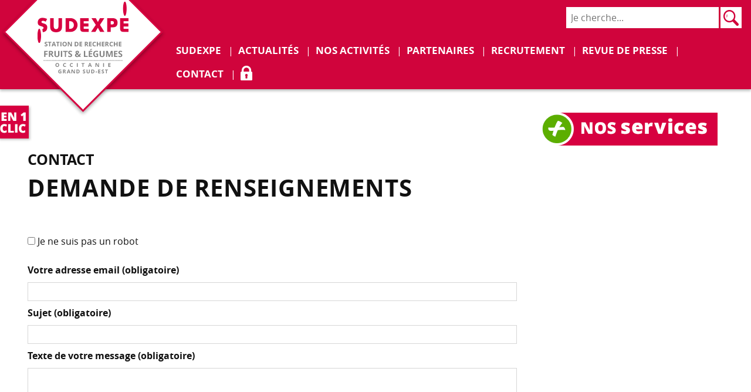

--- FILE ---
content_type: text/html; charset=utf-8
request_url: https://www.sudexpe.net/Demande-de-renseignements
body_size: 49881
content:
<!DOCTYPE HTML>
<html class="page_article ltr fr no-js" xmlns="http://www.w3.org/1999/xhtml" xml:lang="fr" lang="fr" dir="ltr">
	<head>
		<script type='text/javascript'>/*<![CDATA[*/(function(H){H.className=H.className.replace(/\bno-js\b/,'js')})(document.documentElement);/*]]>*/</script>
		<meta http-equiv="Content-Type" content="text/html; charset=utf-8" />
		<title>Demande de renseignements - SUDEXPE - Station de recherche appliquée Fruits et Légumes</title>

<link rel="canonical" href="https://www.sudexpe.net/Demande-de-renseignements" />		<meta name="generator" content="SPIP 4.3.9" />
<meta name="viewport" content="width=device-width, initial-scale=1.0">

<script type='text/javascript'>var var_zajax_content='content';</script><script>
var mediabox_settings={"auto_detect":true,"ns":"box","tt_img":true,"sel_g":"#documents_portfolio a[type='image\/jpeg'],#documents_portfolio a[type='image\/png'],#documents_portfolio a[type='image\/gif']","sel_c":".mediabox","str_ssStart":"Diaporama","str_ssStop":"Arr\u00eater","str_cur":"{current}\/{total}","str_prev":"Pr\u00e9c\u00e9dent","str_next":"Suivant","str_close":"Fermer","str_loading":"Chargement\u2026","str_petc":"Taper \u2019Echap\u2019 pour fermer","str_dialTitDef":"Boite de dialogue","str_dialTitMed":"Affichage d\u2019un media","splash_url":"","lity":{"skin":"_simple-dark","maxWidth":"90%","maxHeight":"90%","minWidth":"400px","minHeight":"","slideshow_speed":"2500","opacite":"0.9","defaultCaptionState":"expanded"}};
</script>
<!-- insert_head_css -->
<link rel='stylesheet' href='local/cache-css/a9ecb57549c2cd99651ef937467264e1.css?1757634765' type='text/css' />





<script type='text/javascript' src='local/cache-js/7c359676903b224bd3ac828366b34431.js?1757634765'></script>












<!-- insert_head -->


























<link rel="alternate" type="application/rss+xml" title="Syndiquer tout le site" href="https://www.sudexpe.net/spip.php?page=backend" />	</head>
	<body id="page_top" class="body__article">
	
	<div class="page_wrapper">
		
		
		<header class="page_header" >
			<div class="page_container page_header__container">
				<div class="header_en1clic"><button class="enunclic__button-open--mobile" type="button"><img src='plugins/sudexpe/squelettes/images/bouton-en1clic-mobile.png?1579036260' alt='En un clic' width='45' height='45' /><span class="visuallyhidden">En 1 clic</span></button></div>

<div class="header__title">
	<div class="header__title_logo header__title_logo--desktop">
		 <a href="https://www.sudexpe.net">
		<img src='plugins/sudexpe/squelettes/images/logo-sudexpe.png?1579036260' alt='SUDEXPE - Station de recherche appliqu&#233;e Fruits et L&#233;gumes' width='283' height='199' />
		 </a>
	</div>
	<div class="header__title_logo header__title_logo--mobile">
		 <a href="https://www.sudexpe.net">
		<svg version="1.1" id="Calque_1" xmlns="http://www.w3.org/2000/svg" xmlns:xlink="http://www.w3.org/1999/xlink" x="0px" y="0px"
	 viewBox="0 0 113.8 51.5" style="enable-background:new 0 0 113.8 51.5;" xml:space="preserve" focusable='false' role='img' aria-labelledby='img-svg-title-49f3'><title id="img-svg-title-49f3">SUDEXPE - Station de recherche appliquée Fruits et Légumes</title>

<style type="text/css">
	.st0{fill:#D0043C;}
</style>
<g>
	<path class="st0" d="M30.7,20.6v9.6c0,2.2-0.1,4.4-1.8,6c-1.4,1.4-3.7,1.9-5.6,1.9c-2,0-4.2-0.5-5.6-1.9c-1.7-1.6-1.8-3.8-1.8-6
		v-9.6h4.4v8.9c0,2.2,0.2,4.6,3,4.6s3-2.4,3-4.6v-8.9H30.7z"/>
	<path class="st0" d="M35.2,20.6h6.3c4.7,0,8.6,3.7,8.6,8.5s-3.9,8.5-8.6,8.5h-6.3L35.2,20.6z M39.6,33.8h1c2.6,0,4.9-1.4,4.9-4.8
		c0-3-2-4.8-4.8-4.8h-1v9.6H39.6z"/>
	<path class="st0" d="M57.7,24.3v2.8h6v3.7h-6v2.9h6.2v3.9c0,0-4.5,0-5.9,0c-3.5,0-4.7-1-4.7-5.1c0-2.5,0-11.9,0-11.9h10.6v3.7H57.7
		z"/>
	<path class="st0" d="M107.6,24.3v2.8h6v3.7h-6v2.9h6.2v3.9c0,0-4.5,0-5.9,0c-3.5,0-4.7-1-4.7-5.1c0-2.5,0-11.9,0-11.9h10.6v3.7
		H107.6z"/>
	<path class="st0" d="M67.5,20.6h5.4l2.6,4.8l2.6-4.8h5.4l-5.4,8.3l5.5,8.7h-5.3l-2.8-5.1l-3.2,5.1H67l5.9-8.7L67.5,20.6z"/>
	<path class="st0" d="M87.1,20.6h6.8c3.7,0,6.2,1.7,6.2,5.6c0,4-2.2,5.8-6,5.8h-2.5v5.6h-4.4L87.1,20.6L87.1,20.6z M91.5,28.4h0.7
		c1.6,0,3.2,0,3.2-2.1s-1.5-2.2-3.2-2.2h-0.7V28.4z"/>
	<path class="st0" d="M8,27.2l-1.1-0.3c-0.8-0.2-2-0.6-2-1.6c0-0.9,1.1-1.4,1.9-1.4c1.1,0,2.6,0.5,3.4,1.2l1.8-3.4
		c-1.5-0.9-4.1-1.5-5.8-1.5c-3.4,0-5.9,2.3-5.9,5.7c0,3.3,1.8,4,4.6,4.8c0.9,0.3,2.7,0.7,2.7,1.9c0,1-0.7,1.5-1.6,1.7L6.7,38
		c1.4-0.2,2.7-0.6,3.8-1.5c1.4-1.1,1.8-2.9,1.8-4.6C12.2,29.1,10.4,27.9,8,27.2z"/>
	<path class="st0" d="M111.4,8.9c0,4.9-1,8.9-2.2,8.9s-2.2-4-2.2-8.9s1-8.9,2.2-8.9S111.4,3.9,111.4,8.9z"/>
	<path class="st0" d="M4.4,42.6c0,4.9-1,8.9-2.2,8.9S0,47.5,0,42.6s1-8.9,2.2-8.9S4.4,37.7,4.4,42.6z"/>
</g>
</svg>

		 </a>
	</div>
</div>

<div class="page__nav" aria-label="Principale">
	

	<div class="main_nav__mobile_header">
		<span class="svg_white">
			<svg version="1.1" id="Calque_1" xmlns="http://www.w3.org/2000/svg" xmlns:xlink="http://www.w3.org/1999/xlink" x="0px" y="0px"
	 viewBox="0 0 113.8 51.5" style="enable-background:new 0 0 113.8 51.5;" xml:space="preserve" focusable='false' role='img' aria-labelledby='img-svg-title-49f3'><title id="img-svg-title-49f3">SUDEXPE - Station de recherche appliquée Fruits et Légumes</title>

<style type="text/css">
	.st0{fill:#D0043C;}
</style>
<g>
	<path class="st0" d="M30.7,20.6v9.6c0,2.2-0.1,4.4-1.8,6c-1.4,1.4-3.7,1.9-5.6,1.9c-2,0-4.2-0.5-5.6-1.9c-1.7-1.6-1.8-3.8-1.8-6
		v-9.6h4.4v8.9c0,2.2,0.2,4.6,3,4.6s3-2.4,3-4.6v-8.9H30.7z"/>
	<path class="st0" d="M35.2,20.6h6.3c4.7,0,8.6,3.7,8.6,8.5s-3.9,8.5-8.6,8.5h-6.3L35.2,20.6z M39.6,33.8h1c2.6,0,4.9-1.4,4.9-4.8
		c0-3-2-4.8-4.8-4.8h-1v9.6H39.6z"/>
	<path class="st0" d="M57.7,24.3v2.8h6v3.7h-6v2.9h6.2v3.9c0,0-4.5,0-5.9,0c-3.5,0-4.7-1-4.7-5.1c0-2.5,0-11.9,0-11.9h10.6v3.7H57.7
		z"/>
	<path class="st0" d="M107.6,24.3v2.8h6v3.7h-6v2.9h6.2v3.9c0,0-4.5,0-5.9,0c-3.5,0-4.7-1-4.7-5.1c0-2.5,0-11.9,0-11.9h10.6v3.7
		H107.6z"/>
	<path class="st0" d="M67.5,20.6h5.4l2.6,4.8l2.6-4.8h5.4l-5.4,8.3l5.5,8.7h-5.3l-2.8-5.1l-3.2,5.1H67l5.9-8.7L67.5,20.6z"/>
	<path class="st0" d="M87.1,20.6h6.8c3.7,0,6.2,1.7,6.2,5.6c0,4-2.2,5.8-6,5.8h-2.5v5.6h-4.4L87.1,20.6L87.1,20.6z M91.5,28.4h0.7
		c1.6,0,3.2,0,3.2-2.1s-1.5-2.2-3.2-2.2h-0.7V28.4z"/>
	<path class="st0" d="M8,27.2l-1.1-0.3c-0.8-0.2-2-0.6-2-1.6c0-0.9,1.1-1.4,1.9-1.4c1.1,0,2.6,0.5,3.4,1.2l1.8-3.4
		c-1.5-0.9-4.1-1.5-5.8-1.5c-3.4,0-5.9,2.3-5.9,5.7c0,3.3,1.8,4,4.6,4.8c0.9,0.3,2.7,0.7,2.7,1.9c0,1-0.7,1.5-1.6,1.7L6.7,38
		c1.4-0.2,2.7-0.6,3.8-1.5c1.4-1.1,1.8-2.9,1.8-4.6C12.2,29.1,10.4,27.9,8,27.2z"/>
	<path class="st0" d="M111.4,8.9c0,4.9-1,8.9-2.2,8.9s-2.2-4-2.2-8.9s1-8.9,2.2-8.9S111.4,3.9,111.4,8.9z"/>
	<path class="st0" d="M4.4,42.6c0,4.9-1,8.9-2.2,8.9S0,47.5,0,42.6s1-8.9,2.2-8.9S4.4,37.7,4.4,42.6z"/>
</g>
</svg>

		</span>
		<button type="button" class="nav__button-close">
			<img src='plugins/sudexpe/squelettes/images/bouton-close-nav.png?1579036260' alt='' width='22' height='22' />
		</button>
	</div>

	<div class="formulaire_spip formulaire_recherche">
<form action="spip.php?page=recherche" method="get" role="search" aria-label="site">
	<input name="page" value="recherche" type="hidden"
>
	
	<label for="recherche">Rechercher :</label>
	<input type="search" class="search text" size="10" name="recherche" placeholder="Je cherche..." id="recherche" accesskey="4" autocapitalize="off" autocorrect="off"/>
	<button type="submit" class="submit"><span>Rechercher</span></button>
</form>
</div>
	
	<ul class="main_nav">
		
		<li class="main_nav__item">
			<div class="main_nav__item_link " data-index="1"><a href="-SUDEXPE-"><span>SUDEXPE</span></a></div>
			
				<div class="main_nav__submenu ">
					<p class="main_nav__submenu_title"><a href="-SUDEXPE-">SUDEXPE</a></p>
					<ul class="main_nav__submenu_menu">
						
						<li class="main_nav__subitem">
							<div class="main_nav__item_link "><a href="-Les-equipes-7-"><span>Les équipes</span></a></div>
							
						</li>
						
						<li class="main_nav__subitem">
							<div class="main_nav__item_link "><a href="-Les-domaines-"><span>Les domaines</span></a></div>
							
						</li>
						
						<li class="main_nav__subitem">
							<div class="main_nav__item_link "><a href="Le-cadre-administratif-17"><span>Le cadre administratif</span></a></div>
							
						</li>
						
						<li class="main_nav__subitem">
							<div class="main_nav__item_link "><a href="-Agrements-et-certifications-"><span>Agréments et certifications</span></a></div>
							
				<div class="main_nav__submenu ">
					<p class="main_nav__submenu_title"><a href="-Agrements-et-certifications-">Agréments et certifications</a></p>
					<ul class="main_nav__submenu_menu">
						
						<li class="main_nav__subitem">
							<div class="main_nav__item_link "><a href="Agrement-BPE-SudExpe"><span>Agrément BPE</span></a></div>
							
						</li>
						
						<li class="main_nav__subitem">
							<div class="main_nav__item_link "><a href="Agrement-Credit-Impot-Recherche"><span>Agrément C.I.R.</span></a></div>
							
						</li>
						
						<li class="main_nav__subitem">
							<div class="main_nav__item_link "><a href="Certification-HVE"><span>HVE</span></a></div>
							
						</li>
						
						<li class="main_nav__subitem">
							<div class="main_nav__item_link "><a href="-Ecocert-"><span>Ecocert</span></a></div>
							
						</li>
						
					</ul>
				</div>
			
						</li>
						
						<li class="main_nav__subitem">
							<div class="main_nav__item_link "><a href="Presentation-de-l-ecol-O-fruits"><span>L&#8217;Ecol&#8217;O fruits</span></a></div>
							
						</li>
						
						<li class="main_nav__subitem">
							<div class="main_nav__item_link "><a href="Notre-offre-de-services"><span>Nos services</span></a></div>
							
						</li>
						
					</ul>
				</div>
			
		</li>
		
		<li class="main_nav__item">
			<div class="main_nav__item_link " data-index="2"><a href="-Actualite-"><span>Actualités</span></a></div>
			
		</li>
		
		<li class="main_nav__item">
			<div class="main_nav__item_link " data-index="3"><a href="-nos-activites-"><span>Nos activités</span></a></div>
			
				<div class="main_nav__submenu ">
					<p class="main_nav__submenu_title"><a href="-nos-activites-">Nos activités</a></p>
					<ul class="main_nav__submenu_menu">
						
						<li class="main_nav__subitem">
							<div class="main_nav__item_link "><a href="les-activites-abricot"><span>Abricot</span></a></div>
							
				<div class="main_nav__submenu ">
					<p class="main_nav__submenu_title"><a href="les-activites-abricot">Abricot</a></p>
					<ul class="main_nav__submenu_menu">
						
						<li class="main_nav__subitem">
							<div class="main_nav__item_link "><a href="-Evaluation-du-materiel-vegetal-abricots-"><span>Évaluation du matériel végétal</span></a></div>
							
				<div class="main_nav__submenu ">
					<p class="main_nav__submenu_title"><a href="-Evaluation-du-materiel-vegetal-abricots-">Évaluation du matériel végétal</a></p>
					<ul class="main_nav__submenu_menu">
						
						<li class="main_nav__subitem">
							<div class="main_nav__item_link "><a href="-Varietes-280-"><span>Variétés</span></a></div>
							
						</li>
						
						<li class="main_nav__subitem">
							<div class="main_nav__item_link "><a href="-Porte-greffes-"><span>Porte-greffes</span></a></div>
							
						</li>
						
						<li class="main_nav__subitem">
							<div class="main_nav__item_link "><a href="Sensibilite-varietale-aux-bioagresseurs"><span>Sensibilités aux bioagresseurs</span></a></div>
							
						</li>
						
					</ul>
				</div>
			
						</li>
						
						<li class="main_nav__subitem">
							<div class="main_nav__item_link "><a href="-Protection-sanitaire-et-reduction-d-intrants-"><span>Protection sanitaire et réduction d&#8217;intrants</span></a></div>
							
				<div class="main_nav__submenu ">
					<p class="main_nav__submenu_title"><a href="-Protection-sanitaire-et-reduction-d-intrants-">Protection sanitaire et réduction d&#8217;intrants</a></p>
					<ul class="main_nav__submenu_menu">
						
						<li class="main_nav__subitem">
							<div class="main_nav__item_link "><a href="Post-recolte-Methodes-Alternatives-pour-la-Conservation-des-Fruits-A-Noyau"><span>Post-récolte &amp; conservation</span></a></div>
							
						</li>
						
						<li class="main_nav__subitem">
							<div class="main_nav__item_link "><a href="Projet-Ecophyto-MIRAD"><span>DEPHY EXPE</span></a></div>
							
						</li>
						
					</ul>
				</div>
			
						</li>
						
						<li class="main_nav__subitem">
							<div class="main_nav__item_link "><a href="-Qualite-gustative-"><span>Qualité gustative</span></a></div>
							
						</li>
						
						<li class="main_nav__subitem">
							<div class="main_nav__item_link "><a href="-Agriculture-biologique-"><span>Agriculture biologique</span></a></div>
							
						</li>
						
						<li class="main_nav__subitem">
							<div class="main_nav__item_link "><a href="Arb-eau-Crau-bilan-technique-tri-annuel-640"><span>Irrigation</span></a></div>
							
						</li>
						
					</ul>
				</div>
			
						</li>
						
						<li class="main_nav__subitem">
							<div class="main_nav__item_link "><a href="experimentations-asperges"><span>Asperge</span></a></div>
							
				<div class="main_nav__submenu ">
					<p class="main_nav__submenu_title"><a href="experimentations-asperges">Asperge</a></p>
					<ul class="main_nav__submenu_menu">
						
						<li class="main_nav__subitem">
							<div class="main_nav__item_link "><a href="-Fertilisation-"><span>Fertilisation</span></a></div>
							
						</li>
						
						<li class="main_nav__subitem">
							<div class="main_nav__item_link "><a href="-Protection-raisonnee-"><span>Protection contre les bioagresseurs</span></a></div>
							
						</li>
						
						<li class="main_nav__subitem">
							<div class="main_nav__item_link "><a href="-Varietes-"><span>Variétés </span></a></div>
							
						</li>
						
						<li class="main_nav__subitem">
							<div class="main_nav__item_link "><a href="-Plantation-"><span>Plantation</span></a></div>
							
						</li>
						
						<li class="main_nav__subitem">
							<div class="main_nav__item_link "><a href="-Irrigation-"><span>Irrigation</span></a></div>
							
						</li>
						
					</ul>
				</div>
			
						</li>
						
						<li class="main_nav__subitem">
							<div class="main_nav__item_link "><a href="Cerisier"><span>Cerise</span></a></div>
							
				<div class="main_nav__submenu ">
					<p class="main_nav__submenu_title"><a href="Cerisier">Cerise</a></p>
					<ul class="main_nav__submenu_menu">
						
						<li class="main_nav__subitem">
							<div class="main_nav__item_link "><a href="-Protection-sanitaire-et-reduction-d-intrants-236-"><span>Protection sanitaire et réduction d&#8217;intrants </span></a></div>
							
				<div class="main_nav__submenu ">
					<p class="main_nav__submenu_title"><a href="-Protection-sanitaire-et-reduction-d-intrants-236-">Protection sanitaire et réduction d&#8217;intrants </a></p>
					<ul class="main_nav__submenu_menu">
						
						<li class="main_nav__subitem">
							<div class="main_nav__item_link "><a href="-DROSOPHILA-SUZUKII-"><span>DROSOPHILA SUZUKII</span></a></div>
							
						</li>
						
					</ul>
				</div>
			
						</li>
						
					</ul>
				</div>
			
						</li>
						
						<li class="main_nav__subitem">
							<div class="main_nav__item_link "><a href="-Grenade-"><span>Grenade</span></a></div>
							
				<div class="main_nav__submenu ">
					<p class="main_nav__submenu_title"><a href="-Grenade-">Grenade</a></p>
					<ul class="main_nav__submenu_menu">
						
						<li class="main_nav__subitem">
							<div class="main_nav__item_link "><a href="-Evaluation-du-materiel-vegetal-229-"><span>Évaluation du matériel végétal</span></a></div>
							
						</li>
						
						<li class="main_nav__subitem">
							<div class="main_nav__item_link "><a href="-Irrigation-et-mode-de-conduite-"><span>Irrigation et mode de conduite</span></a></div>
							
						</li>
						
						<li class="main_nav__subitem">
							<div class="main_nav__item_link "><a href="Bioagresseurs-et-pistes-de-protection"><span>Maladies et ravageurs</span></a></div>
							
						</li>
						
					</ul>
				</div>
			
						</li>
						
						<li class="main_nav__subitem">
							<div class="main_nav__item_link "><a href="-Kaki-"><span>Kaki</span></a></div>
							
				<div class="main_nav__submenu ">
					<p class="main_nav__submenu_title"><a href="-Kaki-">Kaki</a></p>
					<ul class="main_nav__submenu_menu">
						
						<li class="main_nav__subitem">
							<div class="main_nav__item_link "><a href="-Evaluation-du-materiel-vegetal-et-porte-greffes-"><span>Évaluation du matériel végétal et porte-greffes </span></a></div>
							
						</li>
						
						<li class="main_nav__subitem">
							<div class="main_nav__item_link "><a href="-Fiche-technique-"><span>Fiche technique</span></a></div>
							
						</li>
						
					</ul>
				</div>
			
						</li>
						
						<li class="main_nav__subitem">
							<div class="main_nav__item_link "><a href="Plateforme-d-experimentation-et-de-transfert-en-maraichage-biologique"><span>Maraichage BIO</span></a></div>
							
				<div class="main_nav__submenu ">
					<p class="main_nav__submenu_title"><a href="Plateforme-d-experimentation-et-de-transfert-en-maraichage-biologique">Maraichage BIO</a></p>
					<ul class="main_nav__submenu_menu">
						
						<li class="main_nav__subitem">
							<div class="main_nav__item_link "><a href="Protection-contre-les-ravageurs-en-cultures-de-solanacees-et-fraises"><span>Fraise</span></a></div>
							
						</li>
						
						<li class="main_nav__subitem">
							<div class="main_nav__item_link "><a href="MELYS-Strategies-de-luttes-MEcaniques-et-alternatives-contre-LYguS-spp-en"><span>Aubergine</span></a></div>
							
						</li>
						
					</ul>
				</div>
			
						</li>
						
						<li class="main_nav__subitem">
							<div class="main_nav__item_link "><a href="ingenierie-Melon"><span>Melon</span></a></div>
							
				<div class="main_nav__submenu ">
					<p class="main_nav__submenu_title"><a href="ingenierie-Melon">Melon</a></p>
					<ul class="main_nav__submenu_menu">
						
						<li class="main_nav__subitem">
							<div class="main_nav__item_link "><a href="-Essais-Varietaux-"><span>Evaluations variétales</span></a></div>
							
				<div class="main_nav__submenu ">
					<p class="main_nav__submenu_title"><a href="-Essais-Varietaux-">Evaluations variétales</a></p>
					<ul class="main_nav__submenu_menu">
						
						<li class="main_nav__subitem">
							<div class="main_nav__item_link "><a href="-2020-"><span>Fiches variétales</span></a></div>
							
						</li>
						
						<li class="main_nav__subitem">
							<div class="main_nav__item_link "><a href="-2022-"><span>Vidéos résultats</span></a></div>
							
						</li>
						
						<li class="main_nav__subitem">
							<div class="main_nav__item_link "><a href="Evaluation-des-performances-agronomiques"><span>Comptes rendus des essais</span></a></div>
							
						</li>
						
					</ul>
				</div>
			
						</li>
						
						<li class="main_nav__subitem">
							<div class="main_nav__item_link "><a href="-Optimisation-de-l-irrigation-"><span>Optimisation de l&#8217;irrigation</span></a></div>
							
						</li>
						
						<li class="main_nav__subitem">
							<div class="main_nav__item_link "><a href="-Protection-contre-les-bioagresseurs-"><span>Protection contre les bioagresseurs</span></a></div>
							
						</li>
						
						<li class="main_nav__subitem">
							<div class="main_nav__item_link "><a href="Alternatives-au-plastique-525"><span>Alternatives au plastique</span></a></div>
							
						</li>
						
						<li class="main_nav__subitem">
							<div class="main_nav__item_link "><a href="-Systeme-de-culture-a-bas-IFT-"><span>Réduction d&#8217;intrants</span></a></div>
							
						</li>
						
						<li class="main_nav__subitem">
							<div class="main_nav__item_link "><a href="Simplification-du-travail-du-sol-en-culture-de-melon"><span>Travail du sol simplifié</span></a></div>
							
						</li>
						
					</ul>
				</div>
			
						</li>
						
						<li class="main_nav__subitem">
							<div class="main_nav__item_link "><a href="Les-activites-492"><span>Pastèque</span></a></div>
							
				<div class="main_nav__submenu ">
					<p class="main_nav__submenu_title"><a href="Les-activites-492">Pastèque</a></p>
					<ul class="main_nav__submenu_menu">
						
						<li class="main_nav__subitem">
							<div class="main_nav__item_link "><a href="-Fiches-Varietales-"><span>Fiches Variétales</span></a></div>
							
						</li>
						
						<li class="main_nav__subitem">
							<div class="main_nav__item_link "><a href="Conseils-et-informations-techniques"><span>Conduite de culture</span></a></div>
							
						</li>
						
						<li class="main_nav__subitem">
							<div class="main_nav__item_link "><a href="-Comptes-rendus-d-essais-"><span>Evaluations variétales</span></a></div>
							
				<div class="main_nav__submenu ">
					<p class="main_nav__submenu_title"><a href="-Comptes-rendus-d-essais-">Evaluations variétales</a></p>
					<ul class="main_nav__submenu_menu">
						
						<li class="main_nav__subitem">
							<div class="main_nav__item_link "><a href="-Comptes-rendus-des-essais-"><span>Comptes rendus des essais</span></a></div>
							
						</li>
						
					</ul>
				</div>
			
						</li>
						
					</ul>
				</div>
			
						</li>
						
						<li class="main_nav__subitem">
							<div class="main_nav__item_link "><a href="Les-activites-649"><span>Patate douce</span></a></div>
							
				<div class="main_nav__submenu ">
					<p class="main_nav__submenu_title"><a href="Les-activites-649">Patate douce</a></p>
					<ul class="main_nav__submenu_menu">
						
						<li class="main_nav__subitem">
							<div class="main_nav__item_link "><a href="Varietes-650"><span>Variétés</span></a></div>
							
						</li>
						
						<li class="main_nav__subitem">
							<div class="main_nav__item_link "><a href="Irrigation-652"><span>Irrigation</span></a></div>
							
						</li>
						
						<li class="main_nav__subitem">
							<div class="main_nav__item_link "><a href="Taupins-653"><span>Taupins</span></a></div>
							
						</li>
						
					</ul>
				</div>
			
						</li>
						
						<li class="main_nav__subitem">
							<div class="main_nav__item_link "><a href="Pecher"><span>Pêche</span></a></div>
							
				<div class="main_nav__submenu ">
					<p class="main_nav__submenu_title"><a href="Pecher">Pêche</a></p>
					<ul class="main_nav__submenu_menu">
						
						<li class="main_nav__subitem">
							<div class="main_nav__item_link "><a href="-Evaluation-materiel-vegetal-"><span>Evaluation du matériel végétal</span></a></div>
							
				<div class="main_nav__submenu ">
					<p class="main_nav__submenu_title"><a href="-Evaluation-materiel-vegetal-">Evaluation du matériel végétal</a></p>
					<ul class="main_nav__submenu_menu">
						
						<li class="main_nav__subitem">
							<div class="main_nav__item_link "><a href="-Varietes-283-"><span>Variétés PFI et Bas-Intrants</span></a></div>
							
						</li>
						
						<li class="main_nav__subitem">
							<div class="main_nav__item_link "><a href="-Porte-greffes-284-"><span>Porte-greffes</span></a></div>
							
						</li>
						
						<li class="main_nav__subitem">
							<div class="main_nav__item_link "><a href="Sensibilite-varietale-aux-bioagresseurs-648"><span>Sensibilités aux bioagresseurs</span></a></div>
							
						</li>
						
					</ul>
				</div>
			
						</li>
						
						<li class="main_nav__subitem">
							<div class="main_nav__item_link "><a href="-Protection-sanitaire-et-reduction-d-intrants-224-"><span>Protection  sanitaire et réduction d&#8217;intrants</span></a></div>
							
				<div class="main_nav__submenu ">
					<p class="main_nav__submenu_title"><a href="-Protection-sanitaire-et-reduction-d-intrants-224-">Protection  sanitaire et réduction d&#8217;intrants</a></p>
					<ul class="main_nav__submenu_menu">
						
						<li class="main_nav__subitem">
							<div class="main_nav__item_link "><a href="Plan-d-urgence-phytosanitaire-PAUPFL-Cicadelle-verte-du-pecher"><span>Cicadelles</span></a></div>
							
						</li>
						
					</ul>
				</div>
			
						</li>
						
						<li class="main_nav__subitem">
							<div class="main_nav__item_link "><a href="-Agriculture-Biologique-225-"><span>Agriculture Biologique </span></a></div>
							
						</li>
						
						<li class="main_nav__subitem">
							<div class="main_nav__item_link "><a href="-Irrigation-214-"><span>Irrigation</span></a></div>
							
						</li>
						
					</ul>
				</div>
			
						</li>
						
						<li class="main_nav__subitem">
							<div class="main_nav__item_link "><a href="Presentation-pole-pomme-SudExpe"><span>Pomme</span></a></div>
							
				<div class="main_nav__submenu ">
					<p class="main_nav__submenu_title"><a href="Presentation-pole-pomme-SudExpe">Pomme</a></p>
					<ul class="main_nav__submenu_menu">
						
						<li class="main_nav__subitem">
							<div class="main_nav__item_link "><a href="Compte-rendu-Commission-Professionnelle-Pomme-2025"><span>Commission Professionelle Pomme</span></a></div>
							
						</li>
						
						<li class="main_nav__subitem">
							<div class="main_nav__item_link "><a href="Pimprenelle-automate-d-analyses"><span>Plateforme qualité</span></a></div>
							
						</li>
						
						<li class="main_nav__subitem">
							<div class="main_nav__item_link "><a href="Plateforme-qualite-reseaux-maturites-Gala-Granny-Cripps-Pink-et-Cripps-Red"><span>Réseau Maturité</span></a></div>
							
						</li>
						
						<li class="main_nav__subitem">
							<div class="main_nav__item_link "><a href="-Evaluation-du-materiel-vegetal-"><span>Evaluation du matériel végétal</span></a></div>
							
						</li>
						
						<li class="main_nav__subitem">
							<div class="main_nav__item_link "><a href="-Irrigation-273-"><span>Irrigation et Fertilisation </span></a></div>
							
						</li>
						
						<li class="main_nav__subitem">
							<div class="main_nav__item_link "><a href="Essais-d-eclaircissage-en-AB"><span>Eclaircissage</span></a></div>
							
						</li>
						
						<li class="main_nav__subitem">
							<div class="main_nav__item_link "><a href="-Bioagresseurs-et-Protection-Phytosanitaire-"><span>Bioagresseurs et Protection Phytosanitaire</span></a></div>
							
				<div class="main_nav__submenu ">
					<p class="main_nav__submenu_title"><a href="-Bioagresseurs-et-Protection-Phytosanitaire-">Bioagresseurs et Protection Phytosanitaire</a></p>
					<ul class="main_nav__submenu_menu">
						
						<li class="main_nav__subitem">
							<div class="main_nav__item_link "><a href="-le-carpocapse-"><span>Carpocapse</span></a></div>
							
						</li>
						
						<li class="main_nav__subitem">
							<div class="main_nav__item_link "><a href="-Punaises-phytophages-267-"><span>Punaises phytophages</span></a></div>
							
						</li>
						
						<li class="main_nav__subitem">
							<div class="main_nav__item_link "><a href="-Puceron-cendre-du-pommier-Dysaphis-plantaginea-Passerini-"><span>Puceron cendré </span></a></div>
							
						</li>
						
						<li class="main_nav__subitem">
							<div class="main_nav__item_link "><a href="-Maladies-fongiques-"><span>Maladies fongiques</span></a></div>
							
						</li>
						
						<li class="main_nav__subitem">
							<div class="main_nav__item_link "><a href="Mouche-mediterraneenne-des-Fruits"><span>Mouche des fruits</span></a></div>
							
						</li>
						
						<li class="main_nav__subitem">
							<div class="main_nav__item_link "><a href="Les-Auxiliaires"><span>Auxiliaires</span></a></div>
							
						</li>
						
					</ul>
				</div>
			
						</li>
						
					</ul>
				</div>
			
						</li>
						
						<li class="main_nav__subitem">
							<div class="main_nav__item_link "><a href="Un-projet-sur-3-ans"><span>Stévia</span></a></div>
							
				<div class="main_nav__submenu ">
					<p class="main_nav__submenu_title"><a href="Un-projet-sur-3-ans">Stévia</a></p>
					<ul class="main_nav__submenu_menu">
						
						<li class="main_nav__subitem">
							<div class="main_nav__item_link "><a href="Collection-varietale"><span>Collection variétale</span></a></div>
							
						</li>
						
						<li class="main_nav__subitem">
							<div class="main_nav__item_link "><a href="Densite-de-plantation"><span>Densité de plantation</span></a></div>
							
						</li>
						
						<li class="main_nav__subitem">
							<div class="main_nav__item_link "><a href="Irrigation-644"><span>Irrigation</span></a></div>
							
						</li>
						
						<li class="main_nav__subitem">
							<div class="main_nav__item_link "><a href="Fertilisation-645"><span>Fertilisation</span></a></div>
							
						</li>
						
						<li class="main_nav__subitem">
							<div class="main_nav__item_link "><a href="Cinetique-des-Steviosides"><span>Cinétique de la Rebaudioside A et des Steviosides</span></a></div>
							
						</li>
						
						<li class="main_nav__subitem">
							<div class="main_nav__item_link "><a href="Essais-delocalises"><span>Essais délocalisés</span></a></div>
							
						</li>
						
					</ul>
				</div>
			
						</li>
						
						<li class="main_nav__subitem">
							<div class="main_nav__item_link "><a href="-Autres-especes-"><span>Autres espèces</span></a></div>
							
				<div class="main_nav__submenu ">
					<p class="main_nav__submenu_title"><a href="-Autres-especes-">Autres espèces</a></p>
					<ul class="main_nav__submenu_menu">
						
						<li class="main_nav__subitem">
							<div class="main_nav__item_link "><a href="-Olive-"><span>Olive</span></a></div>
							
						</li>
						
						<li class="main_nav__subitem">
							<div class="main_nav__item_link "><a href="-Vigne-"><span>Vigne</span></a></div>
							
						</li>
						
					</ul>
				</div>
			
						</li>
						
						<li class="main_nav__subitem">
							<div class="main_nav__item_link "><a href="experimentations-en-biodiversite"><span>Biodiversité</span></a></div>
							
						</li>
						
						<li class="main_nav__subitem">
							<div class="main_nav__item_link "><a href="-Pulverisation-"><span>Pulvérisation</span></a></div>
							
						</li>
						
						<li class="main_nav__subitem">
							<div class="main_nav__item_link "><a href="-Sud-Agro-Meteo-"><span>Sud Agro Météo</span></a></div>
							
						</li>
						
						<li class="main_nav__subitem">
							<div class="main_nav__item_link "><a href="Nos-essais-prives"><span>Essais privés</span></a></div>
							
						</li>
						
						<li class="main_nav__subitem">
							<div class="main_nav__item_link "><a href="Presentation-Station-SudExpe"><span>CAP EXPÉ OCCITANIE</span></a></div>
							
				<div class="main_nav__submenu ">
					<p class="main_nav__submenu_title"><a href="Presentation-Station-SudExpe">CAP EXPÉ OCCITANIE</a></p>
					<ul class="main_nav__submenu_menu">
						
						<li class="main_nav__subitem">
							<div class="main_nav__item_link "><a href="-Newsletter-288-"><span>Newsletters CAP EXPÉ</span></a></div>
							
						</li>
						
						<li class="main_nav__subitem">
							<div class="main_nav__item_link "><a href="-Fiches-leviers-Alternatives-au-chimique-"><span>Alternatives au chimique</span></a></div>
							
				<div class="main_nav__submenu ">
					<p class="main_nav__submenu_title"><a href="-Fiches-leviers-Alternatives-au-chimique-">Alternatives au chimique</a></p>
					<ul class="main_nav__submenu_menu">
						
						<li class="main_nav__subitem">
							<div class="main_nav__item_link "><a href="-Fiches-leviers-"><span>Fiches leviers </span></a></div>
							
						</li>
						
						<li class="main_nav__subitem">
							<div class="main_nav__item_link "><a href="Le-mildiou-de-l-Artichaut"><span>Fiche Zoom en Protection des Cultures </span></a></div>
							
						</li>
						
						<li class="main_nav__subitem">
							<div class="main_nav__item_link "><a href="-Posters-296-"><span>Posters Alternatives au chimique</span></a></div>
							
						</li>
						
					</ul>
				</div>
			
						</li>
						
						<li class="main_nav__subitem">
							<div class="main_nav__item_link "><a href="VOLET-1-Le-pilotage-de-l-irrigation-en-cultures-perennes-et-maraicheres"><span>Gestion de l&#8217;Eau en Occitanie</span></a></div>
							
				<div class="main_nav__submenu ">
					<p class="main_nav__submenu_title"><a href="VOLET-1-Le-pilotage-de-l-irrigation-en-cultures-perennes-et-maraicheres">Gestion de l&#8217;Eau en Occitanie</a></p>
					<ul class="main_nav__submenu_menu">
						
						<li class="main_nav__subitem">
							<div class="main_nav__item_link "><a href="-Posters-"><span>Posters Gestion de l&#8217;eau</span></a></div>
							
						</li>
						
					</ul>
				</div>
			
						</li>
						
					</ul>
				</div>
			
						</li>
						
					</ul>
				</div>
			
		</li>
		
		<li class="main_nav__item">
			<div class="main_nav__item_link " data-index="4"><a href="-Partenaires-"><span>Partenaires</span></a></div>
			
		</li>
		
		<li class="main_nav__item">
			<div class="main_nav__item_link " data-index="5"><a href="Stages-Offres-d-emploi"><span>Recrutement</span></a></div>
			
				<div class="main_nav__submenu ">
					<p class="main_nav__submenu_title"><a href="Stages-Offres-d-emploi">Recrutement</a></p>
					<ul class="main_nav__submenu_menu">
						
						<li class="main_nav__subitem">
							<div class="main_nav__item_link "><a href="-Stages-"><span>Stages</span></a></div>
							
				<div class="main_nav__submenu ">
					<p class="main_nav__submenu_title"><a href="-Stages-">Stages</a></p>
					<ul class="main_nav__submenu_menu">
						
						<li class="main_nav__subitem">
							<div class="main_nav__item_link "><a href="-Stages-2025-"><span>Stages 2025</span></a></div>
							
						</li>
						
						<li class="main_nav__subitem">
							<div class="main_nav__item_link "><a href="-Stages-2026-"><span>Stages 2026</span></a></div>
							
						</li>
						
					</ul>
				</div>
			
						</li>
						
						<li class="main_nav__subitem">
							<div class="main_nav__item_link "><a href="-Offre-d-emploi-"><span>Offre d&#8217;emploi</span></a></div>
							
						</li>
						
					</ul>
				</div>
			
		</li>
		
		<li class="main_nav__item">
			<div class="main_nav__item_link " data-index="6"><a href="-Revue-de-presse-244-"><span>Revue de presse</span></a></div>
			
				<div class="main_nav__submenu ">
					<p class="main_nav__submenu_title"><a href="-Revue-de-presse-244-">Revue de presse</a></p>
					<ul class="main_nav__submenu_menu">
						
						<li class="main_nav__subitem">
							<div class="main_nav__item_link "><a href="-Fruits-a-pepins-"><span>Fruits à pépins</span></a></div>
							
						</li>
						
						<li class="main_nav__subitem">
							<div class="main_nav__item_link "><a href="-Fruits-a-noyau-"><span>Fruits à noyau</span></a></div>
							
						</li>
						
						<li class="main_nav__subitem">
							<div class="main_nav__item_link "><a href="-Maraichage-"><span>Maraîchage</span></a></div>
							
						</li>
						
						<li class="main_nav__subitem">
							<div class="main_nav__item_link "><a href="-Climat-Irrigation-"><span>Climat &amp; Irrigation</span></a></div>
							
						</li>
						
						<li class="main_nav__subitem">
							<div class="main_nav__item_link "><a href="-Sud-Agro-Meteo-SAM-251-"><span>Sud Agro Metéo ( SAM )</span></a></div>
							
						</li>
						
					</ul>
				</div>
			
		</li>
		
		<li class="main_nav__item">
			<div class="main_nav__item_link  main_nav__item_link--open" data-index="7"><a href="-Contact-15-"><span>Contact</span></a></div>
			
		</li>
		
		<li class="main_nav__item">
			<div class="main_nav__item_link " data-index="8"><a href="-Acces-adherents-"><span>Accès adhérents</span></a></div>
			
		</li>
		
	</ul>
	
</div>

<div class="header__title_button">
	<button class="button--hamburger">
		<span class="visuallyhidden">Menu</span>
		<span class="line"></span>
	</button>
</div>			</div>
		</header>
		
		<div class="page_main">
			<div class="page_container page_main__container">
				<div class="page_main_content">
					<div class="page_content">
						<article>
	
	
	<div class="page__breadcrumb">
		<a href="-Contact-15-" class="breadcrumb__item">Contact</a>
	</div>
	
	
	<h1 class="crayon article-titre-14 article__titre">Demande de renseignements</h1>	

	
	
	

	
	
	<div class="crayon article-texte-14 article__texte"><div><div class="formulaire_spip formulaire_contact formulaire_editer_message_contact" id="formulaire_contact">

<br class='bugajaxie' />







<form method='post' action='/Demande-de-renseignements#formulaire_contact' enctype='multipart/form-data'>
	
	<span class="form-hidden"><input name='formulaire_action' type='hidden'
		value='contact'><input name='formulaire_action_args' type='hidden'
		value='WKe/4mfzj3Sb+KdYoGs0VJWE94BUxD6r3iOt/E2TQR7T168DK9EaBCgSL3QabCkoRqogcohVZFgxnKFFRnATicfp/e6e3HSKWg=='><input name='formulaire_action_sign' type='hidden'
		value=''><input type='hidden' name='_jeton' value='b5583d7a1b435eeb57d93279875750eb7d80a2ea48d4cf0d1fb3f3d9bf80db8a' /><label class='check_if_nobot'><input type='checkbox' name='_nospam_encrypt' value='1' /> Je ne suis pas un robot</label></span>
	

	
	<fieldset>
		<legend>Envoyer un message</legend>
		<div class="editer-groupe">
			
				
				
				<input type="hidden" name="destinataire[]" value="1" />
				
			

			
			 
			<div class='editer editer_mail saisie_mail obligatoire'>
<label for="mail">Votre adresse email <strong>(obligatoire)</strong></label>

<input type="text" class="text" name='x_a3FZc1lCMzJMZz09' id="mail" value="" size="30" />
</div>
			
			
			
			
			 
			<div class="editer saisie_session_email" style="display: none;">
	<label for="give_me_your_email">Veuillez laisser ce champ vide :</label>
	<input type="text" class="text email" name='x_a3FZc2FCSCtLL2JLc2pCMkh3OD0' id="give_me_your_email" value="" size="10" />
</div><div class="editer editer_sujet saisie_sujet  obligatoire">
				<label for="info_sujet">Sujet  <strong>(obligatoire)</strong></label>
				
				<input type="text" class="text" name='x_a3FZc2ZnbjFKKzQ9' id="info_sujet" value="" size="30" />
			</div>
			
			
			 
			<div class='editer editer_texte saisie_texte obligatoire'>
<label for="contact_texte">Texte de votre message <strong>(obligatoire)</strong></label>

<textarea name='x_a3FZc2VSbm5Odjg9' id="contact_texte" rows="8" cols="60" class="no_barre"></textarea>
</div>
			
			
			
			
			 
			<div class="editer editer_nom saisie_nom  obligatoire">
				<label for="info_nom">Nom  <strong>(obligatoire)</strong></label>
				
				<input type="text" class="text" name='x_a3FZc1l4UHk' id="info_nom" value="" size="30" />
			</div>
			
			
			
			 
			<div class="editer editer_adresse saisie_adresse">
				<label for="info_adresse">Adresse</label>
				
				<input type="text" class="text" name='x_a3FZc2JCanRKK25tdVE9PQ' id="info_adresse" value="" size="30" />
			</div>
			
			
			
			 
			<div class="editer editer_code_postal saisie_code_postal">
				<label for="info_code_postal">Code postal</label>
				
				<input type="text" class="text" name='x_a3FZc2JoUDdKOFhsc3l4Z0VSYz0' id="info_code_postal" value="" size="30" />
			</div>
			
			
			
			 
			<div class="editer editer_ville saisie_ville">
				<label for="info_ville">Ville</label>
				
				<input type="text" class="text" name='x_a3FZc2V4WHpMdjg9' id="info_ville" value="" size="30" />
			</div>
			
			
			
			 
			<div class="editer editer_telephone saisie_telephone">
				<label for="info_telephone">Téléphone</label>
				
				<input type="text" class="text" name='x_a3FZc2VSbnpKK3I5c3pGeA' id="info_telephone" value="" size="30" />
			</div>
			
			
			
			 
			<div class="editer editer_organisation saisie_organisation">
				<label for="info_organisation">Organisation</label>
				
				<input type="text" class="text" name='x_a3FZc1lnNzRJL1Q4cno1Z0dSUS8' id="info_organisation" value="" size="30" />
			</div>
			
			

			
		</div>
	</fieldset>

	
	<p style="display:none;">
		<label for="contact_nobot">Veuillez laisser ce champ vide :</label>
		<input type="text" class="text" name='x_a3FZc1l4UDlMZTQ9' id="contact_nobot" value="" size="10" />
	</p>

	<p class="boutons"><input type="submit" class="submit" name='x_a3FZc2V4M3pLLzd3' value="Envoyer un message" /></p>
</form>

</div>
</div></div>

	

	

	

	

</article>					</div>
					<aside class="page_aside">
						<div class="aside-services">
	<a href="Notre-offre-de-services"><img src='plugins/sudexpe/squelettes/images/nos-services.png?1579036260' alt='Nos services' width='300' height='56' /></a>
</div>






<div class="encart-campagne">
	</div>	


<div class="encart-campagne">
	</div>					</aside>
				</div>
			</div>
		</div>
		
		<footer class="page_footer">
			<div class="page_container page_footer__container">
				<ul class="menu-liste menu-items" data-depth="0">
		<li class="menu-entree item menu-items__item menu-items__item_accueil home">
		<a href="https://www.sudexpe.net" class="menu-items__lien">Accueil</a> 
		</li>
		<li class="menu-entree item menu-items__item menu-items__item_objet menu-items__item_article">
		<a href="Informations-legales-relatives-au-site-de-SUDEXPE" class="menu-items__lien">Mentions légales</a>
				 
		</li>
		<li class="menu-entree item menu-items__item menu-items__item_page-speciale plan">
		<a href="spip.php?page=plan" class="menu-items__lien">Plan du site</a> 
		</li>
		<li class="menu-entree item menu-items__item menu-items__item_objet menu-items__item_rubrique">
		<a href="-Acces-adherents-" class="menu-items__lien">Accès adhérents</a> 
		</li>
		<li class="menu-entree item menu-items__item menu-items__item_espace-prive">
			<a href="spip.php?page=login&amp;url=Demande-de-renseignements" class="menu-items__lien" rel="nofollow">Accès rédacteur</a> 
		</li>
		
		<li class="menu-entree item menu-items__item menu-items__item_page-speciale backend rss_item">
		<a href="spip.php?page=backend" class="menu-items__lien rss_link">S&#8217;abonner au flux RSS</a> 
		</li>
		
	</ul>			</div>
		</footer>
		
	</div>


	
		<div class="enunclic">
			<div class="enunclic__titre--desktop">
				<button class="enunclic__button-close"><img src='plugins/sudexpe/squelettes/images/bouton-en1clic-close.png?1579036260' alt='' width='22' height='22' /></button>
			</div>
			<div class="enunclic__titre--mobile">
				<button class="enunclic__button-close"><img src='plugins/sudexpe/squelettes/images/bouton-en1clic-close.png?1579036260' alt='' width='22' height='22' /></button>
				<div class="enunclic__titre_logo">
					<svg version="1.1" id="Calque_1" xmlns="http://www.w3.org/2000/svg" xmlns:xlink="http://www.w3.org/1999/xlink" x="0px" y="0px"
	 viewBox="0 0 113.8 51.5" style="enable-background:new 0 0 113.8 51.5;" xml:space="preserve" focusable='false' role='img' aria-labelledby='img-svg-title-49f3'><title id="img-svg-title-49f3">SUDEXPE - Station de recherche appliquée Fruits et Légumes</title>

<style type="text/css">
	.st0{fill:#D0043C;}
</style>
<g>
	<path class="st0" d="M30.7,20.6v9.6c0,2.2-0.1,4.4-1.8,6c-1.4,1.4-3.7,1.9-5.6,1.9c-2,0-4.2-0.5-5.6-1.9c-1.7-1.6-1.8-3.8-1.8-6
		v-9.6h4.4v8.9c0,2.2,0.2,4.6,3,4.6s3-2.4,3-4.6v-8.9H30.7z"/>
	<path class="st0" d="M35.2,20.6h6.3c4.7,0,8.6,3.7,8.6,8.5s-3.9,8.5-8.6,8.5h-6.3L35.2,20.6z M39.6,33.8h1c2.6,0,4.9-1.4,4.9-4.8
		c0-3-2-4.8-4.8-4.8h-1v9.6H39.6z"/>
	<path class="st0" d="M57.7,24.3v2.8h6v3.7h-6v2.9h6.2v3.9c0,0-4.5,0-5.9,0c-3.5,0-4.7-1-4.7-5.1c0-2.5,0-11.9,0-11.9h10.6v3.7H57.7
		z"/>
	<path class="st0" d="M107.6,24.3v2.8h6v3.7h-6v2.9h6.2v3.9c0,0-4.5,0-5.9,0c-3.5,0-4.7-1-4.7-5.1c0-2.5,0-11.9,0-11.9h10.6v3.7
		H107.6z"/>
	<path class="st0" d="M67.5,20.6h5.4l2.6,4.8l2.6-4.8h5.4l-5.4,8.3l5.5,8.7h-5.3l-2.8-5.1l-3.2,5.1H67l5.9-8.7L67.5,20.6z"/>
	<path class="st0" d="M87.1,20.6h6.8c3.7,0,6.2,1.7,6.2,5.6c0,4-2.2,5.8-6,5.8h-2.5v5.6h-4.4L87.1,20.6L87.1,20.6z M91.5,28.4h0.7
		c1.6,0,3.2,0,3.2-2.1s-1.5-2.2-3.2-2.2h-0.7V28.4z"/>
	<path class="st0" d="M8,27.2l-1.1-0.3c-0.8-0.2-2-0.6-2-1.6c0-0.9,1.1-1.4,1.9-1.4c1.1,0,2.6,0.5,3.4,1.2l1.8-3.4
		c-1.5-0.9-4.1-1.5-5.8-1.5c-3.4,0-5.9,2.3-5.9,5.7c0,3.3,1.8,4,4.6,4.8c0.9,0.3,2.7,0.7,2.7,1.9c0,1-0.7,1.5-1.6,1.7L6.7,38
		c1.4-0.2,2.7-0.6,3.8-1.5c1.4-1.1,1.8-2.9,1.8-4.6C12.2,29.1,10.4,27.9,8,27.2z"/>
	<path class="st0" d="M111.4,8.9c0,4.9-1,8.9-2.2,8.9s-2.2-4-2.2-8.9s1-8.9,2.2-8.9S111.4,3.9,111.4,8.9z"/>
	<path class="st0" d="M4.4,42.6c0,4.9-1,8.9-2.2,8.9S0,47.5,0,42.6s1-8.9,2.2-8.9S4.4,37.7,4.4,42.6z"/>
</g>
</svg>

				</div>
			</div>
			<ul class="enunclic__list liste_pictos_inges">
				
				<li class="liste_pictos_inges__item  liste_pictos_inges__item--logo" style="background-image: url(IMG/logo/abricot.png?1579029992);">
					<a href="les-activites-abricot"><span>Abricot</span></a>
				</li>
				
				<li class="liste_pictos_inges__item  liste_pictos_inges__item--logo" style="background-image: url(IMG/logo/asperge.png?1579030013);">
					<a href="experimentations-asperges"><span>Asperge</span></a>
				</li>
				
				<li class="liste_pictos_inges__item  liste_pictos_inges__item--logo" style="background-image: url(IMG/logo/cerise.png?1579030127);">
					<a href="Cerisier"><span>Cerise</span></a>
				</li>
				
				<li class="liste_pictos_inges__item  liste_pictos_inges__item--logo" style="background-image: url(IMG/logo/grenade-656fb.png?1686814412);">
					<a href="-Grenade-"><span>Grenade</span></a>
				</li>
				
				<li class="liste_pictos_inges__item  liste_pictos_inges__item--logo" style="background-image: url(IMG/logo/kaki.png?1579030143);">
					<a href="-Kaki-"><span>Kaki</span></a>
				</li>
				
				<li class="liste_pictos_inges__item  liste_pictos_inges__item--logo" style="background-image: url(IMG/logo/maraichage_bio.png?1677073162);">
					<a href="Plateforme-d-experimentation-et-de-transfert-en-maraichage-biologique"><span>Maraichage BIO</span></a>
				</li>
				
				<li class="liste_pictos_inges__item  liste_pictos_inges__item--logo" style="background-image: url(IMG/logo/melon.png?1579030156);">
					<a href="ingenierie-Melon"><span>Melon</span></a>
				</li>
				
				<li class="liste_pictos_inges__item  liste_pictos_inges__item--logo" style="background-image: url(IMG/logo/pasteque.png?1677073184);">
					<a href="Les-activites-492"><span>Pastèque</span></a>
				</li>
				
				<li class="liste_pictos_inges__item  liste_pictos_inges__item--logo" style="background-image: url(IMG/logo/patate_douce.png?1678284442);">
					<a href="Les-activites-649"><span>Patate douce</span></a>
				</li>
				
				<li class="liste_pictos_inges__item  liste_pictos_inges__item--logo" style="background-image: url(IMG/logo/peche.png?1579030164);">
					<a href="Pecher"><span>Pêche</span></a>
				</li>
				
				<li class="liste_pictos_inges__item  liste_pictos_inges__item--logo" style="background-image: url(IMG/logo/pomme.png?1579030172);">
					<a href="Presentation-pole-pomme-SudExpe"><span>Pomme</span></a>
				</li>
				
				<li class="liste_pictos_inges__item  liste_pictos_inges__item--logo" style="background-image: url(IMG/logo/stevia.png?1677073202);">
					<a href="Un-projet-sur-3-ans"><span>Stévia</span></a>
				</li>
				
				<li class="liste_pictos_inges__item  liste_pictos_inges__item--logo" style="background-image: url(IMG/logo/autres-especes.png?1579255940);">
					<a href="-Autres-especes-"><span>Autres espèces</span></a>
				</li>
				
				<li class="liste_pictos_inges__item  liste_pictos_inges__item--logo" style="background-image: url(IMG/logo/biodiversite.png?1579030117);">
					<a href="experimentations-en-biodiversite"><span>Biodiversité</span></a>
				</li>
				
				<li class="liste_pictos_inges__item  liste_pictos_inges__item--logo" style="background-image: url(IMG/logo/pulverisation.png?1579030178);">
					<a href="-Pulverisation-"><span>Pulvérisation</span></a>
				</li>
				
				<li class="liste_pictos_inges__item  liste_pictos_inges__item--logo" style="background-image: url(IMG/logo/sam.png?1579256204);">
					<a href="-Sud-Agro-Meteo-"><span>Sud Agro Météo</span></a>
				</li>
				
				<li class="liste_pictos_inges__item  liste_pictos_inges__item--logo" style="background-image: url(IMG/logo/essais-prives.png?1579261540);">
					<a href="Nos-essais-prives"><span>Essais privés</span></a>
				</li>
				
				<li class="liste_pictos_inges__item  liste_pictos_inges__item--logo" style="background-image: url(IMG/logo/cap_expe_logo.png-75563.png?1739454917);">
					<a href="Presentation-Station-SudExpe"><span>CAP EXPÉ OCCITANIE</span></a>
				</li>
				
			</ul>
			<button class="enunclic__button-open"><img src='plugins/sudexpe/squelettes/images/bouton-en1clic.png?1579036260' alt='' width='52' height='56' /></button>
		</div>
	
	
	<script type="text/javascript">
        var _gaq = _gaq || [];
        _gaq.push(['_setAccount', 'UA-1533927-37']);
        _gaq.push(['_trackPageview']);
        (function() {
            var ga = document.createElement('script'); ga.type = 'text/javascript'; ga.async = true;
            ga.src = ('https:' == document.location.protocol ? 'https://ssl' : 'http://www') + '.google-analytics.com/ga.js';
            var s = document.getElementsByTagName('script')[0]; s.parentNode.insertBefore(ga, s);
        })();
	</script>
	
</body></html>


--- FILE ---
content_type: text/css
request_url: https://www.sudexpe.net/local/cache-css/a9ecb57549c2cd99651ef937467264e1.css?1757634765
body_size: 91914
content:
/* compact [
	plugins-dist/mediabox/lib/lity/lity.css?1757321758
	plugins-dist/mediabox/lity/css/lity.mediabox.css?1757321758
	plugins-dist/mediabox/lity/skins/_simple-dark/lity.css?1757321758
	plugins-dist/porte_plume/css/barre_outils.css?1757321760
	local/cache-css/cssdyn-css_barre_outils_icones_css-42fbb64d.css?1725482034
	plugins/auto/contacts/v5.3.1/contacts.css
	plugins/sudexpe/squelettes/javascript/slick/css/slick.css
	plugins/sudexpe/squelettes/javascript/slick/css/slick-theme.css
	squelettes-dist/css/spip.css?1757321762
	squelettes-dist/css/media.css?1757321762
	local/cache-scss/theme-cssify-53423d4.css?1757634765
] 75.9% */

/* plugins-dist/mediabox/lib/lity/lity.css?1757321758 */
/*! Lity - v3.0.0-dev - 2020-04-26
* http://sorgalla.com/lity/
* Copyright (c) 2015-2020 Jan Sorgalla;Licensed MIT */
.lity-active,.lity-active body{overflow:hidden}
.lity{z-index:9990;position:fixed;top:0;right:0;bottom:0;left:0;white-space:nowrap;background:#0b0b0b;background:rgba(0,0,0,.9);outline:none!important;opacity:0;-webkit-transition:opacity .3s ease;-o-transition:opacity .3s ease;transition:opacity .3s ease}
.lity.lity-opened{opacity:1}
.lity.lity-closed{opacity:0}
.lity *{-webkit-box-sizing:border-box;-moz-box-sizing:border-box;box-sizing:border-box}
.lity-wrap{z-index:9990;position:fixed;top:0;right:0;bottom:0;left:0;text-align:center;outline:none!important}
.lity-wrap:before{content:'';display:inline-block;height:100%;vertical-align:middle;margin-right:-.25em}
.lity-loader{z-index:9991;color:#fff;position:absolute;top:50%;margin-top:-.8em;width:100%;text-align:center;font-size:14px;font-family:Arial,Helvetica,sans-serif;opacity:0;-webkit-transition:opacity .3s ease;-o-transition:opacity .3s ease;transition:opacity .3s ease}
.lity-loading .lity-loader{opacity:1}
.lity-container{z-index:9992;position:relative;text-align:left;vertical-align:middle;display:inline-block;white-space:normal;max-width:100%;max-height:100%;outline:none!important}
.lity-content{z-index:9993;width:100%;-webkit-transform:scale(1);-ms-transform:scale(1);-o-transform:scale(1);transform:scale(1);-webkit-transition:-webkit-transform .3s ease;transition:-webkit-transform .3s ease;-o-transition:-o-transform .3s ease;transition:transform .3s ease;transition:transform .3s ease,-webkit-transform .3s ease,-o-transform .3s ease}
.lity-loading .lity-content,.lity-closed .lity-content{-webkit-transform:scale(0.8);-ms-transform:scale(0.8);-o-transform:scale(0.8);transform:scale(0.8)}
.lity-content:after{content:'';position:absolute;left:0;top:0;bottom:0;display:block;right:0;width:auto;height:auto;z-index:-1;-webkit-box-shadow:0 0 8px rgba(0,0,0,.6);box-shadow:0 0 8px rgba(0,0,0,.6)}
.lity-close,.lity-close:hover,.lity-close:focus,.lity-close:active,.lity-close:visited{z-index:9994;width:35px;height:35px;position:fixed;right:0;top:0;-webkit-appearance:none;cursor:pointer;text-decoration:none;text-align:center;padding:0;color:#fff;font-style:normal;font-size:35px;font-family:Arial,Baskerville,monospace;line-height:35px;text-shadow:0 1px 2px rgba(0,0,0,.6);border:0;background:none;-webkit-box-shadow:none;box-shadow:none}
.lity-close::-moz-focus-inner{border:0;padding:0}
.lity-close:active{top:1px}
.lity-image img{max-width:100%;display:block;line-height:0;border:0}
.lity-iframe .lity-container{width:100%;max-width:964px}
.lity-iframe-container{width:100%;height:0;padding-top:56.25%;overflow:auto;pointer-events:auto;-webkit-transform:translateZ(0);transform:translateZ(0);-webkit-overflow-scrolling:touch}
.lity-iframe-container iframe{position:absolute;display:block;top:0;left:0;width:100%;height:100%;-webkit-box-shadow:0 0 8px rgba(0,0,0,.6);box-shadow:0 0 8px rgba(0,0,0,.6);background:#000}
.lity-hide{display:none}

/* plugins-dist/mediabox/lity/css/lity.mediabox.css?1757321758 */
.box_mediabox{display:block;margin:0;padding:0;width:auto;height:auto;background:none;border:0}
.box_mediabox:before{content:'';display:block;position:fixed;top:0;right:0;bottom:0;left:0;background:#000;opacity:0.9}
@media(min-width:500px){.box_mediabox .lity-container{max-width:90%;max-height:90%}}
@media(max-width:499.9px){.box_mediabox .lity-container{max-width:100%!important;max-height:100%!important}}
.box_mediabox.lity-height-set .lity-content{height:100%;min-height:0!important}
.box_mediabox.lity-image .lity-content{display:flex;justify-content:center;align-items:center}
.box_mediabox.lity-image .lity-image-figure{display:block;margin:0}
.box_mediabox.lity-image .lity-image-figure::before{content:'';display:block;position:absolute;left:0;top:0;width:100%;height:100%;z-index:-1;background-color:transparent;transition:background-color 0.25s ease-in 0.1s}
.box_mediabox.lity-image.lity-ready .lity-image-figure::before{background-color:#fff}
.lity-image-caption.min,.lity-image-caption.expanded{cursor:pointer}
.lity-image-caption.min .lity-image-caption-text{max-height:4.5rem;overflow:hidden;text-overflow:ellipsis;white-space:nowrap}
.lity-image-caption.min .spip_doc_titre,.lity-image-caption.min .spip_doc_descriptif,.lity-image-caption.min .spip_doc_credits{white-space:nowrap;overflow:hidden;text-overflow:ellipsis}
.lity-image-caption.min .spip_doc_descriptif:not(:first-child),.lity-image-caption.min .spip_doc_credits:not(:first-child){display:none}
.box_mediabox.lity-inline .lity-content,.box_mediabox.lity-ajax .lity-content{background:#fff}
.box_mediabox.lity-inline .lity-content>*,.box_mediabox.lity-ajax .lity-content-inner{overflow:auto;padding:1rem}
.box_mediabox.lity-iframe .lity-iframe-container iframe{background:#fff}
.box_mediabox.lity-height-set.lity-iframe .lity-iframe-container{height:100%;padding:0;transform:none}
.lity-active body{height:auto!important;overflow:hidden!important}
.box_mediabox.lity-loading .lity-content{background:transparent}
.box_mediabox.lity-loading .lity-content:after{display:none}
.lity-loading .box-loading{display:block;position:absolute;top:50%;left:50%;margin-top:-2.5em;margin-left:-2.5em;width:5em;height:5em}
.lity-loading .box-loading:after{content:" ";display:block;width:4em;height:4em;margin:.5em;border-radius:50%;border:.375em solid #000;border-color:#000 #fff #000 #fff;opacity:0.5;animation:lds-dual-ring 1.2s linear infinite}
@keyframes lds-dual-ring{0%{transform:rotate(0deg)}
100%{transform:rotate(360deg)}}
.box_mediabox.lity-closing:before{opacity:0}
.lity-group-progress-bar{display:none;position:fixed;bottom:0;left:0;right:0;height:.33em}
.lity-slideshow .lity-group-progress-bar{display:block}
.lity-group-progress-bar-status{position:absolute;left:0;height:100%;top:0;background:#888}
.lity-no-transition-on-open .lity-content,.lity-no-transition .lity-content{transition:none!important}
.lity-no-transition-on-open-none.lity-loading .lity-content,.lity-no-transition.lity-loading .lity-content,.lity-no-transition.lity-closed .lity-content{-webkit-transform:none!important;-ms-transform:none!important;-o-transform:none!important;transform:none!important}
.lity-transition-on-open-slide-from-right .lity-content,.lity-transition-on-open-slide-from-left .lity-content{-webkit-transform:scale(1) translateX(0);-ms-transform:scale(1) translateX(0);-o-transform:scale(1) translateX(0);transform:scale(1) translateX(0)}
.lity-transition-on-open-slide-from-right.lity-loading .lity-content{-webkit-transform:scale(1) translateX(50vw);-ms-transform:scale(1) translateX(50vw);-o-transform:scale(1) translateX(50vw);transform:scale(1) translateX(50vw)}
.lity-transition-on-open-slide-from-left.lity-loading .lity-content{-webkit-transform:scale(1) translateX(-50vw);-ms-transform:scale(1) translateX(-50vw);-o-transform:scale(1) translateX(-50vw);transform:scale(1) translateX(-50vw)}
:root{--mediabox-sidebar-width:25rem;--mediabox-sidebar-height:calc(5rem + 20%);--mediabox-sidebar-close-size:2rem}
.box_mediabox.lity-sidebar:before{opacity:0.5}
.box_mediabox.lity-sidebar .lity-wrap{display:flex}
.box_mediabox.lity-sidebar .lity-container{position:relative;transition:transform 0.3s ease-in-out}
.box_mediabox.lity-sidebar .lity-content{height:100%;width:100%;min-width:initial;min-height:initial;transition:none!important;transform:none!important;padding-block-start:var(--mediabox-sidebar-close-size)}
.box_mediabox.lity-sidebar .lity-close{position:absolute;color:inherit;width:var(--mediabox-sidebar-close-size);height:var(--mediabox-sidebar-close-size);font-size:var(--mediabox-sidebar-close-size);line-height:var(--mediabox-sidebar-close-size)}
.box_mediabox.lity-sidebar-inline .lity-container{width:var(--mediabox-sidebar-width);max-width:100vw}
.box_mediabox.lity-sidebar-start .lity-wrap{justify-content:start}
.box_mediabox.lity-sidebar-start.lity-loading .lity-container,.box_mediabox.lity-sidebar-start.lity-closing .lity-container{transform:scale(1) translateX(-100%)}
.box_mediabox.lity-sidebar-end .lity-wrap{justify-content:end}
.box_mediabox.lity-sidebar-end.lity-loading .lity-container,.box_mediabox.lity-sidebar-end.lity-closing .lity-container{transform:scale(1) translateX(100%)}
.box_mediabox.lity-sidebar-block .lity-wrap:before{margin:0}
.box_mediabox.lity-sidebar-top .lity-container,.box_mediabox.lity-sidebar-bottom .lity-container{height:var(--mediabox-sidebar-height);max-height:100vw}
.box_mediabox.lity-sidebar-top.lity-loading .lity-container,.box_mediabox.lity-sidebar-top.lity-closing .lity-container{transform:scale(1) translateY(-100%)}
.box_mediabox.lity-sidebar-bottom .lity-wrap{align-items:end}
.box_mediabox.lity-sidebar-bottom.lity-loading .lity-container,.box_mediabox.lity-sidebar-bottom.lity-closing .lity-container{transform:scale(1) translateY(100%)}

/* plugins-dist/mediabox/lity/skins/_simple-dark/lity.css?1757321758 */
.box_mediabox:before{background:#000;opacity:0.9}
.box_mediabox button[class*="lity-"]:focus{outline:2px dotted #ccc}
.lity-close,.lity-close:hover,.lity-close:active,.lity-close:focus{top:4px;right:2px;width:2.5rem;height:2.5rem;line-height:2.5rem;font-size:2.5rem;color:#fff}
.lity-group-caption .lity-group-current{display:block;position:absolute;top:-1.5rem;right:0;color:#fff;font-weight:700}
.lity-loading .lity-group-caption .lity-group-current{left:50%;margin-left:-2.125em;width:4.5em;right:auto;text-align:center;top:50%;margin-top:-1.5em;color:#fff}
.lity-loading .lity-group-start-stop{display:none}
.lity-group-start-stop{display:block;position:absolute;top:-1.5rem;left:0;width:100%;text-align:center;color:#fff;font-weight:700}
.lity-group-start-stop button{display:inline-block;border:0;padding:0;margin:0;background:none;color:#fff}
.lity-group-start-stop button b{color:transparent}
.lity-group-start-stop button b::after{content:attr(title);display:inline-block;color:#fff;padding-right:.75em}
.lity-group-start-stop .lity-stop{display:none}
.lity-slideshow .lity-group-start-stop .lity-start{display:none}
.lity-slideshow .lity-group-start-stop .lity-stop{display:inline-block}
.lity-next,.lity-previous{display:block;border:0;padding:0;margin:0;position:fixed;border-radius:50%;left:-4.75rem;text-align:center;top:50%;margin-top:-6rem;width:8rem;height:12rem;cursor:pointer;-webkit-touch-callout:none;-webkit-user-select:none;-khtml-user-select:none;-moz-user-select:none;-ms-user-select:none;user-select:none;background:rgba(0,0,0,0)}
.lity-next[disabled],.lity-previous[disabled]{display:none}
.lity-next{left:auto;right:-4.75rem;text-align:right}
.lity-next:hover,.lity-previous:hover,.lity-next:active,.lity-previous:active,.lity-next:focus,.lity-previous:focus{background:rgba(255,255,255,.05)}
.lity-next b,.lity-previous b{display:inline-block;position:absolute;top:50%;left:5.5rem;font-size:3rem;line-height:3rem;margin-top:-1.5rem;text-shadow:0 0 10px #000;color:#fff;font-style:normal;opacity:0.5}
.lity-next b{right:5.5rem;left:auto}
.lity-next:hover b,.lity-previous:hover b,.lity-next:active b,.lity-previous:active b,.lity-next:focus b,.lity-previous:focus b{display:inline-block;opacity:1}
.lity-image-caption{display:block;position:absolute;left:0;right:0;bottom:0;background:rgba(0,0,0,0.25);color:#fff;font-style:italic;padding:1rem}

/* plugins-dist/porte_plume/css/barre_outils.css?1757321760 */
.markItUpHeader{text-align:left}
.markItUp .markItUpHeader a,.markItUp .markItUpTabs a,.markItUp .markItUpFooter a{color:#000;text-decoration:none}
.markItUp{margin:5px 0;position:relative}
.markItUp .markItUpContainer{margin:0;padding:0}
.markItUp .markItUpTabs a,.markItUp .markItUpHeader a{transition:background 0.2s,color 0.2s}
.markItUp .markItUpTabs a:hover,.markItUp .markItUpTabs a:focus,.markItUp .markItUpTabs a:active,.markItUp .markItUpHeader ul a.active,.markItUp .markItUpHeader ul a:focus,.markItUp .markItUpHeader ul a:focus-within,.markItUp .markItUpHeader ul a:active,.markItUp .markItUpHeader ul a:hover{background-color:var(--spip-color-theme-lightest,hsla(0,0%,0%,0.05));outline:none!important}
.markItUp .markItUpTabs{text-align:right;position:absolute;right:10px;clear:right;z-index:5}
.markItUp .markItUpTabs a{display:block;float:right;padding:1em .5em;position:relative;font-size:.9em}
.markItUp .markItUpTabs a.on:after,.markItUp .markItUpTabs a:hover:after,.markItUp .markItUpTabs a:focus:after,.markItUp .markItUpTabs a:active:after{content:'';display:block;position:absolute;left:0;right:0;bottom:-2px;border-bottom:2px solid var(--spip-color-theme,hsla(0,0%,0%,0.66))}
.markItUp .markItUpHeader{display:block;margin:0;padding:0;min-height:3.2em;background:white;border:1px solid #ddd;border-color:var(--spip-form-border-color,hsla(0,0%,0%,0.15));border-bottom-color:var(--spip-form-border-color,hsla(0,0%,0%,0.15));border-radius:var(--spip-form-border-radius,6px) var(--spip-form-border-radius,6px) 0 0}
.markItUp .markItUpHeader:after{content:"\0020";display:block;height:0;clear:both;visibility:hidden;overflow:hidden}
.lte7 .markItUp .markItUpHeader ul{height:3.2em}
.markItUp .markItUpHeader ul{display:block;margin:0!important;padding:0}
.markItUp .markItUpHeader ul li{list-style:none;float:left;position:relative;clear:none;border:0;margin:0;padding:0;overflow:visible}
.markItUp .markItUpHeader ul li:first-child{padding-top:0}
.markItUp .markItUpHeader ul a{clear:none;display:block;margin:0;padding:1.05em .5em}
.markItUp .markItUpHeader ul a em{display:block;background-repeat:no-repeat;width:1rem;height:1rem;text-indent:-10000px}
.markItUp .markItUpHeader > ul > li:first-child > a{padding-left:10px}
.markItUp .markItUpHeader ul .markItUpDropMenu ul{display:none;position:absolute;top:3.15em;width:8rem;z-index:3}
.markItUp .markItUpHeader ul .markItUpDropMenu ul.expanded{display:block;width:12em}
.markItUp .markItUpHeader ul .markItUpDropMenu ul li{float:left;margin-right:0;background-color:white}
.markItUp .markItUpHeader ul .markItUpDropMenu ul a{background-color:var(--spip-color-theme-lightest,hsla(0,0%,0%,0.05))}
.markItUp .markItUpHeader ul .markItUpDropMenu ul a:hover,.markItUp .markItUpHeader ul .markItUpDropMenu ul a:focus,.markItUp .markItUpHeader ul .markItUpDropMenu ul a:active{background-color:var(--spip-color-theme-lighter,hsla(0,0%,0%,0.15))}
.lte8 .markItUp .markItUpHeader ul .markItUpDropMenu ul{padding-top:0;border-top:1px solid #ccc}
.markItUp .markItUpHeader ul ul .markItUpDropMenu{background:#F5F5F5 url('//www.sudexpe.net/plugins-dist/porte_plume/css/img/submenu.png') no-repeat 50% 50%}
.markItUp .markItUpHeader ul ul .separateur{margin:0;border:0}
.markItUp .markItUpEditor{clear:both;display:block;overflow:auto;margin:0}
.markItUp .markItUpEditor#text_area{height:300px;border-color:var(--spip-form-border-color,hsla(0,0%,0%,0.15));border-top:0}
.markItUp .markItUpPreview{clear:both;border:1px solid #ddd;border-color:var(--spip-form-border-color,hsla(0,0%,0%,0.15));border-top:0;background:#fff;overflow:auto;padding:1em}
.markItUp .preview p{margin-bottom:1em}
.markItUp .preview ul{margin-bottom:1em;margin-top:.5em}
.markItUp .preview li{border:none;padding:1px}
.markItUp .preview .cadre ol,.markItUp .preview .cadre ul{padding:.5em}
.markItUp .markItUpContainer.fullscreen{position:fixed;top:0;left:0;height:100%;width:100%;background:#DDD;z-index:1002}
.markItUp .fullscreen .markItUpHeader{position:absolute;top:0;right:50%;width:50%;max-width:40em;display:block!important}
.markItUp .fullscreen .markItUpEditor,.markItUp .fullscreen .markItUpPreview{margin-top:3.4em;top:0;width:50%;max-width:40em;height:95%!important;display:block!important;border:0}
.markItUp .fullscreen .markItUpEditor{position:absolute!important;right:50%}
.markItUp .fullscreen .markItUpPreview{position:absolute;left:50%;-moz-box-sizing:border-box;-webkit-box-sizing:border-box;box-sizing:border-box;border-left:1px solid #eee;border-left-color:hsla(0,0%,0%,0.1)}
.markItUp .fullscreen .markItUpTabs{position:absolute;left:50%;width:50%;max-width:40em}
.markItUp .fullscreen .markItUpTabs .previsuVoir,.markItUp .fullscreen .markItUpTabs .previsuEditer,.markItUp .fullscreen .markItUpFooter{display:none}
.markItUp .markItUpTabs .fullscreen{text-indent:-1000em;text-align:left;background-image:url('//www.sudexpe.net/plugins-dist/porte_plume/css/img/arrow_out.svg')!important;background-position:center center!important;background-repeat:no-repeat!important;-moz-box-sizing:content-box;-webkit-box-sizing:content-box;box-sizing:content-box;width:16px}
.markItUp .fullscreen .markItUpTabs .fullscreen{background-image:url('//www.sudexpe.net/plugins-dist/porte_plume/css/img/arrow_in.svg')!important}
.markItUp .markItUpFooter{margin:0;padding:0;width:100%}
.markItUp .markItUpResizeHandle{overflow:hidden;width:21px;height:6px;margin-left:auto;margin-right:auto;background-image:url('//www.sudexpe.net/plugins-dist/porte_plume/css/img/handle.svg');cursor:ns-resize}

/* local/cache-css/cssdyn-css_barre_outils_icones_css-42fbb64d.css?1725482034 */
.markItUp .outil_header1>a>em{background-image:url(//www.sudexpe.net/plugins-dist/porte_plume/icones_barre/spt-v1.svg);background-position:-2px -2px}
.markItUp .outil_bold>a>em{background-image:url(//www.sudexpe.net/plugins-dist/porte_plume/icones_barre/spt-v1.svg);background-position:-2px -22px}
.markItUp .outil_italic>a>em{background-image:url(//www.sudexpe.net/plugins-dist/porte_plume/icones_barre/spt-v1.svg);background-position:-2px -42px}
.markItUp .outil_stroke_through>a>em{background-image:url(//www.sudexpe.net/plugins-dist/porte_plume/icones_barre/spt-v1.svg);background-position:-2px -62px}
.markItUp .outil_liste_ul>a>em{background-image:url(//www.sudexpe.net/plugins-dist/porte_plume/icones_barre/spt-v1.svg);background-position:-2px -442px}
.markItUp .outil_liste_ol>a>em{background-image:url(//www.sudexpe.net/plugins-dist/porte_plume/icones_barre/spt-v1.svg);background-position:-2px -462px}
.markItUp .outil_indenter>a>em{background-image:url(//www.sudexpe.net/plugins-dist/porte_plume/icones_barre/spt-v1.svg);background-position:-2px -482px}
.markItUp .outil_desindenter>a>em{background-image:url(//www.sudexpe.net/plugins-dist/porte_plume/icones_barre/spt-v1.svg);background-position:-2px -502px}
.markItUp .outil_quote>a>em{background-image:url(//www.sudexpe.net/plugins-dist/porte_plume/icones_barre/spt-v1.svg);background-position:-2px -302px}
.markItUp .outil_poesie>a>em{background-image:url(//www.sudexpe.net/plugins-dist/porte_plume/icones_barre/spt-v1.svg);background-position:-2px -322px}
.markItUp .outil_link>a>em{background-image:url(//www.sudexpe.net/plugins-dist/porte_plume/icones_barre/spt-v1.svg);background-position:-2px -342px}
.markItUp .outil_notes>a>em{background-image:url(//www.sudexpe.net/plugins-dist/porte_plume/icones_barre/spt-v1.svg);background-position:-2px -362px}
.markItUp .outil_guillemets>a>em{background-image:url(//www.sudexpe.net/plugins-dist/porte_plume/icones_barre/spt-v1.svg);background-position:-2px -522px}
.markItUp .outil_guillemets_simples>a>em{background-image:url(//www.sudexpe.net/plugins-dist/porte_plume/icones_barre/spt-v1.svg);background-position:-2px -542px}
.markItUp .outil_guillemets_de>a>em{background-image:url(//www.sudexpe.net/plugins-dist/porte_plume/icones_barre/spt-v1.svg);background-position:-2px -562px}
.markItUp .outil_guillemets_de_simples>a>em{background-image:url(//www.sudexpe.net/plugins-dist/porte_plume/icones_barre/spt-v1.svg);background-position:-2px -582px}
.markItUp .outil_guillemets_uniques>a>em{background-image:url(//www.sudexpe.net/plugins-dist/porte_plume/icones_barre/spt-v1.svg);background-position:-2px -602px}
.markItUp .outil_caracteres>a>em{background-image:url(//www.sudexpe.net/plugins-dist/porte_plume/icones_barre/spt-v1.svg);background-position:-2px -282px}
.markItUp .outil_a_maj_grave>a>em{background-image:url(//www.sudexpe.net/plugins-dist/porte_plume/icones_barre/spt-v1.svg);background-position:-2px -162px}
.markItUp .outil_e_maj_aigu>a>em{background-image:url(//www.sudexpe.net/plugins-dist/porte_plume/icones_barre/spt-v1.svg);background-position:-2px -202px}
.markItUp .outil_e_maj_grave>a>em{background-image:url(//www.sudexpe.net/plugins-dist/porte_plume/icones_barre/spt-v1.svg);background-position:-2px -222px}
.markItUp .outil_aelig>a>em{background-image:url(//www.sudexpe.net/plugins-dist/porte_plume/icones_barre/spt-v1.svg);background-position:-2px -142px}
.markItUp .outil_aelig_maj>a>em{background-image:url(//www.sudexpe.net/plugins-dist/porte_plume/icones_barre/spt-v1.svg);background-position:-2px -122px}
.markItUp .outil_oe>a>em{background-image:url(//www.sudexpe.net/plugins-dist/porte_plume/icones_barre/spt-v1.svg);background-position:-2px -262px}
.markItUp .outil_oe_maj>a>em{background-image:url(//www.sudexpe.net/plugins-dist/porte_plume/icones_barre/spt-v1.svg);background-position:-2px -242px}
.markItUp .outil_ccedil_maj>a>em{background-image:url(//www.sudexpe.net/plugins-dist/porte_plume/icones_barre/spt-v1.svg);background-position:-2px -182px}
.markItUp .outil_uppercase>a>em{background-image:url(//www.sudexpe.net/plugins-dist/porte_plume/icones_barre/spt-v1.svg);background-position:-2px -82px}
.markItUp .outil_lowercase>a>em{background-image:url(//www.sudexpe.net/plugins-dist/porte_plume/icones_barre/spt-v1.svg);background-position:-2px -102px}
.markItUp .outil_code>a>em{background-image:url(//www.sudexpe.net/plugins-dist/porte_plume/icones_barre/spt-v1.svg);background-position:-2px -382px}
.markItUp .outil_cadre>a>em{background-image:url(//www.sudexpe.net/plugins-dist/porte_plume/icones_barre/spt-v1.svg);background-position:-2px -402px}
.markItUp .outil_clean>a>em{background-image:url(//www.sudexpe.net/plugins-dist/porte_plume/icones_barre/spt-v1.svg);background-position:-2px -422px}
.markItUp .outil_preview>a>em{background-image:url(//www.sudexpe.net/plugins-dist/porte_plume/icones_barre/spt-v1.svg);background-position:-2px -622px}
.ajaxLoad{position:relative}
.ajaxLoad:after{content:"";display:block;width:5em;height:5em;border:1px solid #eee;background:#fff url('//www.sudexpe.net/prive/images/loader.svg') center no-repeat;background-size:50%;opacity:0.5;position:absolute;left:50%;top:50%;margin-left:-2.5em;margin-top:-2.5em}
.fullscreen .ajaxLoad:after{position:fixed;left:75%}

/* plugins/auto/contacts/v5.3.1/contacts.css */
fieldset.co_vcard{width:28%;display:inline-block;min-height:130px;vertical-align:top}
fieldset.co_vcard dl{overflow:hidden}
fieldset.co_vcard dt{font-size:.7em;font-variant:small-caps}
fieldset.co_vcard dd{font-size:.7em;margin-left:1em}
.num_auteur{display:inline-block;width:40px;background-color:brown;color:white;font-weight:700;text-align:center}
.c_ou_o{display:inline-block;width:30px;text-align:center;color:white;font-weight:700}
.c_ou_o.c{background-color:green}
.c_ou_o.o{background-color:blue}
#chemin-fer{list-style-type:none;font-size:10px}
#chemin-fer>li{float:left}

/* plugins/sudexpe/squelettes/javascript/slick/css/slick.css */
.slick-slider{position:relative;display:block;box-sizing:border-box;-webkit-user-select:none;-moz-user-select:none;-ms-user-select:none;user-select:none;-webkit-touch-callout:none;-khtml-user-select:none;-ms-touch-action:pan-y;touch-action:pan-y;-webkit-tap-highlight-color:transparent}
.slick-list{position:relative;display:block;overflow:hidden;margin:0;padding:0}
.slick-list:focus{outline:none}
.slick-list.dragging{cursor:pointer;cursor:hand}
.slick-slider .slick-track,.slick-slider .slick-list{-webkit-transform:translate3d(0,0,0);-moz-transform:translate3d(0,0,0);-ms-transform:translate3d(0,0,0);-o-transform:translate3d(0,0,0);transform:translate3d(0,0,0)}
.slick-track{position:relative;top:0;left:0;display:block;margin-left:auto;margin-right:auto}
.slick-track:before,.slick-track:after{display:table;content:''}
.slick-track:after{clear:both}
.slick-loading .slick-track{visibility:hidden}
.slick-slide{display:none;float:left;min-height:1px}
[dir='rtl'] .slick-slide{float:right}
.slick-slide img{display:block}
.slick-slide.slick-loading img{display:none}
.slick-slide.dragging img{pointer-events:none}
.slick-initialized .slick-slide{display:flex}
.slick-loading .slick-slide{visibility:hidden}
.slick-vertical .slick-slide{display:block;height:auto;border:1px solid transparent}
.slick-arrow.slick-hidden{display:none}

/* plugins/sudexpe/squelettes/javascript/slick/css/slick-theme.css */
@charset 'UTF-8';.slick-loading .slick-list{background:#fff url('//www.sudexpe.net/plugins/sudexpe/squelettes/javascript/slick/css/ajax-loader.gif') center center no-repeat}
@font-face{font-family:'slick';font-weight:400;font-style:normal;src:url('//www.sudexpe.net/plugins/sudexpe/squelettes/javascript/slick/css/fonts/slick.eot');src:url('//www.sudexpe.net/plugins/sudexpe/squelettes/javascript/slick/css/fonts/slick.eot?#iefix') format('embedded-opentype'),url('//www.sudexpe.net/plugins/sudexpe/squelettes/javascript/slick/css/fonts/slick.woff') format('woff'),url('//www.sudexpe.net/plugins/sudexpe/squelettes/javascript/slick/css/fonts/slick.ttf') format('truetype'),url('//www.sudexpe.net/plugins/sudexpe/squelettes/javascript/slick/css/fonts/slick.svg#slick') format('svg')}
.slick-prev,.slick-next{font-size:0;line-height:0;position:absolute;top:50%;display:block;width:20px;height:20px;padding:0;-webkit-transform:translate(0,-50%);-ms-transform:translate(0,-50%);transform:translate(0,-50%);cursor:pointer;color:transparent;border:none;outline:none;background:transparent}
.slick-prev:hover,.slick-prev:focus,.slick-next:hover,.slick-next:focus{color:transparent;outline:none;background:transparent}
.slick-prev:hover:before,.slick-prev:focus:before,.slick-next:hover:before,.slick-next:focus:before{opacity:1}
.slick-prev.slick-disabled:before,.slick-next.slick-disabled:before{opacity:.25}
.slick-prev:before,.slick-next:before{font-family:'slick';font-size:20px;line-height:1;opacity:.75;color:white;-webkit-font-smoothing:antialiased;-moz-osx-font-smoothing:grayscale}
.slick-prev{left:-25px}
[dir='rtl'] .slick-prev{right:-25px;left:auto}
.slick-prev:before{content:'←'}
[dir='rtl'] .slick-prev:before{content:'→'}
.slick-next{right:-25px}
[dir='rtl'] .slick-next{right:auto;left:-25px}
.slick-next:before{content:'→'}
[dir='rtl'] .slick-next:before{content:'←'}
.slick-dotted.slick-slider{margin-bottom:30px}
.slick-dots{position:absolute;bottom:-25px;display:block;width:100%;padding:0;margin:0;list-style:none;text-align:center}
.slick-dots li{position:relative;display:inline-block;width:20px;height:20px;margin:0 5px;padding:0;cursor:pointer}
.slick-dots li button{font-size:0;line-height:0;display:block;width:20px;height:20px;padding:5px;cursor:pointer;color:transparent;border:0;outline:none;background:transparent}
.slick-dots li button:hover,.slick-dots li button:focus{outline:none}
.slick-dots li button:hover:before,.slick-dots li button:focus:before{opacity:1}
.slick-dots li button:before{font-family:'slick';font-size:6px;line-height:20px;position:absolute;top:0;left:0;width:20px;height:20px;content:'•';text-align:center;opacity:.25;color:black;-webkit-font-smoothing:antialiased;-moz-osx-font-smoothing:grayscale}
.slick-dots li.slick-active button:before{opacity:.75;color:black}

/* squelettes-dist/css/spip.css?1757321762 */
ul,ol{list-style:none;margin-left:0}
s,strike,del,.del{opacity:1}
.spip-puce b{display:none}
.spip-puce{position:relative;top:1px;display:inline-block;font-style:normal;font-weight:700;font-size:1.4em;line-height:0.7;-webkit-font-smoothing:antialiased;-moz-osx-font-smoothing:grayscale}
.spip-puce:before{content:"\203A"}
ul.spip,ol.spip{margin-left:50px}
@media (max-width:640px){ul.spip,ol.spip{margin-left:1.5em}}
ul.spip{list-style-type:square}
li ul.spip{list-style-type:disc}
li li ul.spip{list-style-type:circle}
ol.spip{list-style-type:decimal}
dl.spip dt,dl.spip dd{padding-left:50px}
dl.spip dt{clear:both}
table.spip{width:100%}



@media (max-width:640px){table.spip th,table.spip tr,table.spip td{display:block}
table.spip thead th{border-bottom:none!important}
table.spip thead th+th{border-top:none}
table.spip tr{border-bottom:1px solid}
table.spip td{border-bottom:none}}
pre,code,kbd,samp,var,tt,.spip_code,.spip_cadre{font-family:'Courier New',Courier,monospace}
.spip_logo{float:right;margin:0 0 10px 10px;padding:0;border:none}
.spip_logo_center{clear:both;display:block;margin:0 auto 1.5em}
.spip_logo_left{float:left;margin-right:1.5em;margin-bottom:1.5em}
.spip_logo_right{float:right;margin-left:1.5em;margin-bottom:1.5em}
.spip_documents{margin-bottom:1.5em;padding:0;background:none;max-width:100%}
.spip_documents,.spip_documents_center,.spip_doc_titre,.spip_doc_descriptif,.spip_doc_credits{margin-right:auto;margin-left:auto;text-align:center;min-width:120px}
.spip_documents_center{clear:both;display:block;width:100%}
.spip_documents_left{float:left;margin-right:1.5em;max-width:33%}
.spip_documents_right{float:right;margin-left:1.5em;max-width:33%}
.spip_doc_descriptif{clear:both}
.spip_doc_credits{font-style:italic;clear:both}
.spip_documents>a{display:inline-block}
.spip_documents table{text-align:left}
table.spip .spip_document_image{width:auto!important}
.spip_document{display:flex;justify-content:center;align-items:center}
.spip_doc_inner{margin:0 auto;text-align:center;max-width:100%}
.spip_doc_inner>*{margin-left:auto;margin-right:auto}
.spip_document .spip_doc_lien{display:inline-block}
.spip_doc_legende{display:block;max-width:25em}
.spip_document img,.spip_document svg{max-width:100%;height:auto}
@media (max-width:480px){.spip_documents_left,.spip_documents_right{float:none;margin-left:auto;margin-right:auto;max-width:100%}}
.spip_modele{float:right;display:block;width:25%;margin:0 0 1.5em 1.5em;padding:1.5em;background-color:#EEE}
.formulaire_spip fieldset{margin:3em 0 0;padding:1em 0}
.formulaire_spip fieldset fieldset{margin-left:1em}
.formulaire_spip label{padding:4px 0;font-weight:700}
.formulaire_spip h3.legend,.formulaire_spip legend.legend{font-size:120%;font-weight:700;padding-bottom:.2em;border-bottom:1px solid #CCC}
.formulaire_spip .editer,.formulaire_spip .choix{clear:both;padding:.3em 0}
.formulaire_spip .editer{margin:.7em 0}
.formulaire_spip .saisie_radio input,.formulaire_spip .saisie_radio label,.formulaire_spip .saisie_checkbox input,.formulaire_spip .saisie_checkbox label,.formulaire_spip .saisie_case input,.formulaire_spip .saisie_case label,.formulaire_spip .saisie_oui_non input,.formulaire_spip .saisie_oui_non label,.formulaire_spip .saisie_mot input,.formulaire_spip .saisie_mot label{display:inline-block}
.formulaire_spip .saisie_input label,.choix label{cursor:pointer}
.formulaire_spip .explication{font-style:italic}
.formulaire_spip .explication p{margin:0}
.formulaire_spip p.explication{font-size:90%;margin-bottom:.5em}
.formulaire_spip .choix label{font-size:100%;font-weight:400;padding:0}
.formulaire_spip .choix.choix_alternatif:after{content:'';clear:both;display:block}
.formulaire_spip .choix.choix_alternatif label{float:left;width:20%;text-align:right}
.formulaire_spip .choix.choix_alternatif input{float:right;width:78%}
.formulaire_spip .browser .frame{display:inline-block;vertical-align:top;width:32%;min-width:170px;border:solid 1px #aaa;background-color:#F7F7F7;padding:.2em;margin-bottom:1em}
.formulaire_spip ul.item_picked{margin:0}
.formulaire_spip ul.item_picked li{display:inline-block;padding:0 .2em;background-color:#F7F7F7;border:solid 1px #aaa;margin-right:.2em;margin-bottom:.2em}
.formulaire_spip ul.item_picked li span.sep{display:none}
.formulaire_spip .picker_bouton{text-align:right}
.formulaire_spip .boutons{clear:both;margin:0;padding:0;text-align:right}
@media print{.formulaire_spip{display:none}}
.markItUp .markItUpHeader ul .markItUpSeparator{display:none}
.formulaire_spip .previsu{margin-bottom:1.5em;padding:.75em;border:2px dashed #F57900}
fieldset.previsu legend{color:#F57900}
.reponse_formulaire{margin-bottom:1.5em;padding:.75em;border:2px solid #ddd}
.reponse_formulaire_ok{background:#e6efc2;color:#264409;border-color:#c6d880}
.reponse_formulaire_erreur{background:#fbe3e4;color:#8a1f11;border-color:#fbc2c4}
.reponse_formulaire_ok a{color:#264409}
.reponse_formulaire_erreur a{color:#8a1f11}
.erreur_message{color:red}
.editer.erreur input[type="text"],.editer.erreur input.text,.editer.erreur input[type="password"],.editer.erreur input.password,.editer.erreur textarea,li.erreur input[type="text"],li.erreur input.text,li.erreur input[type="password"],li.erreur input.password,li.erreur textarea{background-color:#fbe3e4;border-color:#fbc2c4}
.spip_surligne{background-color:yellow}
.formulaire_recherche *{display:inline}
div.spip,ul.spip,ol.spip,.spip_poesie,.spip_cadre_block,.spip_code_block,.spip_documents.spip_documents_center{margin-bottom:1.5em}
.pagination{clear:both;text-align:center}
@media print{.pagination{display:none}}
a.spip_note{font-weight:700}




.on{font-weight:700}
@media print{.spip-admin,#spip-admin{display:none}}

/* squelettes-dist/css/media.css?1757321762 */
img,video,canvas,svg{max-width:100%;height:auto}
@media print{img,video,canvas,svg{max-width:100%!important}}
img{vertical-align:middle}
audio,canvas,progress,video{vertical-align:baseline}
audio:not([controls]){display:none;height:0}
template{display:none}
.thumb,.thumb.left{margin:0 10px 10px 0}
.thumb.right{margin:0 0 10px 10px}
img.round{border-radius:5px}
img.circle{border-radius:50%}
img.border{padding:4px;background-color:#fff;border:1px solid #bbb}
img.shadow{box-shadow:-1px 2px 5px 1px rgba(0,0,0,0.7),-1px 2px 20px rgba(255,255,255,0.6) inset}
figure{margin:0;margin-bottom:.75em;text-align:center}
figure.center{margin-bottom:1.5em}
figure.left{margin-right:1.5em}
figure.right{margin-left:1.5em}
@media (max-width:640px){figure{margin-bottom:1.5em}
figure.left{float:none;margin-right:0}
figure.right{float:none;margin-left:0}}

/* local/cache-scss/theme-cssify-53423d4.css?1757634765 */
@charset "UTF-8";.noprint,.no-print{display:block}
.onlyprint,.only-print{display:none}
.hidden{display:none!important}
.visuallyhidden{border:0;clip:rect(0 0 0 0);clip-path:inset(50%);height:1px;margin:0;overflow:hidden;padding:0;position:absolute;width:1px;white-space:nowrap}
.visuallyhidden .focusable:active,.visuallyhidden .focusable:focus{clip:auto;clip-path:none;height:auto;margin:0;overflow:visible;position:static;width:auto;white-space:inherit}
.invisible{visibility:hidden;height:0;margin:0;padding:0}
.js .js-visuallyhidden{border:0;clip:rect(0 0 0 0);height:1px;margin:-1px;overflow:hidden;padding:0;position:absolute;width:1px}
.js .js-hidden{display:none}
.no-js .nojs-visuallyhidden{display:none;visibility:hidden;border:0;clip:rect(0 0 0 0);height:1px;margin:-1px;overflow:hidden;padding:0;position:absolute;width:1px}
.block-link-parent{position:relative}
.block-link-parent .block-link:before{content:"";position:absolute;bottom:0;left:0;right:0;top:0}
/*! normalize.css v6.0.0 | MIT License | github.com/necolas/normalize.css */
html{line-height:1.15;-ms-text-size-adjust:100%;-webkit-text-size-adjust:100%}
article,aside,footer,header,nav,section{display:block}
h1{font-size:2em;margin:.67em 0}
figcaption,figure,main{display:block}
figure{margin:1em 40px}
hr{box-sizing:content-box;height:0;overflow:visible}
pre{font-family:monospace,monospace;font-size:1em}
a{background-color:transparent;-webkit-text-decoration-skip:objects}
abbr[title]{border-bottom:none;text-decoration:underline;text-decoration:underline dotted}
b,strong{font-weight:inherit}
b,strong{font-weight:bolder}
code,kbd,samp{font-family:monospace,monospace;font-size:1em}
dfn{font-style:italic}
mark{background-color:#FF0;color:#000}
small{font-size:80%}
sub,sup{font-size:75%;line-height:0;position:relative;vertical-align:baseline}
sub{bottom:-.25em}
sup{top:-.5em}
audio,video{display:inline-block}
audio:not([controls]){display:none;height:0}
img{border-style:none}
svg:not(:root){overflow:hidden}
button,input,optgroup,select,textarea{margin:0}
button,input{overflow:visible}
button,select{text-transform:none}
button,html [type="button"],[type="reset"],[type="submit"]{-webkit-appearance:button}
button::-moz-focus-inner,[type="button"]::-moz-focus-inner,[type="reset"]::-moz-focus-inner,[type="submit"]::-moz-focus-inner{border-style:none;padding:0}
button:-moz-focusring,[type="button"]:-moz-focusring,[type="reset"]:-moz-focusring,[type="submit"]:-moz-focusring{outline:1px dotted ButtonText}
legend{box-sizing:border-box;color:inherit;display:table;max-width:100%;padding:0;white-space:normal}
progress{display:inline-block;vertical-align:baseline}
textarea{overflow:auto}
[type="checkbox"],[type="radio"]{box-sizing:border-box;padding:0}
[type="number"]::-webkit-inner-spin-button,[type="number"]::-webkit-outer-spin-button{height:auto}
[type="search"]{-webkit-appearance:textfield;outline-offset:-2px}
[type="search"]::-webkit-search-cancel-button,[type="search"]::-webkit-search-decoration{-webkit-appearance:none}::-webkit-file-upload-button{-webkit-appearance:button;font:inherit}
details,menu{display:block}
summary{display:list-item}
canvas{display:inline-block}
template{display:none}
[hidden]{display:none}
*,*:before,*:after{-webkit-box-sizing:border-box;-moz-box-sizing:border-box;box-sizing:border-box}
html{font-size:100.01%;-ms-text-size-adjust:100%;-webkit-text-size-adjust:100%}
body{line-height:1.6;background:white}
h1,.h1,h2,.h2,h3,.h3,h4,.h4,h5,.h5,h6,.h6{font-size:100%;font-style:normal;font-weight:700;line-height:1.2;padding:0;margin:0 0 .8em}
a{background:transparent;color:inherit}
a:link{transition:0.3s}
a:visited{color:inherit}
a:focus{outline:thin dotted;text-shadow:none}
a:hover{outline:0;cursor:pointer}
a:active{outline:0}
a:after,a:before{font-size:90%;opacity:0.9}
a[hreflang]:after{content:" [" attr(hreflang) "]";font-weight:400}
a img{border:0}
a:focus img,a:active img{transform:translateY(1px)}
ul,ol{list-style:none;margin:0;padding:0}
ul,ol{margin-left:1em}
ul{list-style-type:square}
ol{list-style-type:decimal}
ul ul,ol ol{margin-bottom:0}
dt{font-weight:700}
em,i{font-style:italic}
strong,b{font-weight:700}
small,.small{font-size:85%}
p,ul,ol,dl,dd,blockquote,address,pre,table,fieldset,.pagination{margin-top:0;margin-bottom:1.5em}
p > :last-child,ul > :last-child,ol > :last-child,dl > :last-child,dd > :last-child,blockquote > :last-child,address > :last-child,pre > :last-child,table > :last-child,fieldset > :last-child,.pagination > :last-child{margin-bottom:0}
p:last-child{margin-bottom:0}
img{max-width:100%!important;height:auto!important;width:auto \9!important;vertical-align:middle;border:0;-ms-interpolation-mode:bicubic}
button,input[type="submit"],input[type="button"],input[type="reset"]{cursor:pointer}
button[disabled],input[type="submit"][disabled],input[type="button"][disabled],input[type="reset"][disabled]{cursor:default}
textarea{resize:vertical}
input[type="radio"],input[type="checkbox"],input[type="image"]{background-color:transparent;border:0;width:auto}
button::-moz-focus-inner{border:0;padding:0}
abbr[title],acronym[title]{text-decoration:none;border-bottom:.1em dotted;cursor:help}
@media print{abbr[title]{border-bottom:0}
abbr[title]:after{content:" (" attr(title) ")"}}
dfn{font-weight:700;font-style:italic}
s,strike,del{opacity:0.5;text-decoration:line-through}
ins{background-color:rgba(255,255,204,0.5);text-decoration:none}
u{text-decoration:underline}
sup,.sup,sub,.sub{position:relative;font-size:80%;font-variant:normal;line-height:0;vertical-align:baseline}
sup,.sup{top:-.5em}
sub,.sub{bottom:-.25em}
pre{white-space:pre-wrap;word-break:break-all;word-wrap:break-word}
kbd{white-space:nowrap;padding:.1em .3em;background-color:#EEE;border:1px solid #AAA;border-radius:4px;box-shadow:0 2px 0 rgba(0,0,0,0.2),0 0 0 1px #FFF inset;color:#333}
samp{font-weight:700}
var{font-style:italic}
@media (max-width:40em){img,table,td,blockquote,code,pre,textarea,input,iframe,object,embed,video{max-width:100%!important}
textarea,table,td,th,pre,code,samp{word-wrap:break-word}
pre,code,samp{white-space:pre-line}}
@media (orientation:landscape) and (max-device-width:40em){html,body{-webkit-text-size-adjust:100%}}
/*! HTML5 Boilerplate v5.2.0 | MIT License | https://html5boilerplate.com/ */::-moz-selection{background:#B3D4FC;text-shadow:none}::selection{background:#B3D4FC;text-shadow:none}
hr{display:block;height:1px;border:0;border-top:1px solid #CCC;margin:1em 0;padding:0;clear:both}
audio,canvas,iframe,img,svg,video{vertical-align:middle}
fieldset{border:0;margin:0;padding:0}
textarea{resize:vertical}
input[type="search"]{box-sizing:border-box}
address{font-style:normal}
pre,code,kbd,samp,var,tt{font-family:Consolas,"Andale Mono WT","Andale Mono","Lucida Console","Lucida Sans Typewriter","DejaVu Sans Mono","Bitstream Vera Sans Mono","Liberation Mono","Nimbus Mono L",Monaco,"Courier New",Courier,monospace}
.spip_logo{float:none;margin:0}
.formulaire_login .editer{margin-bottom:0}
.formulaire_login .editer_password .details{margin-top:1em;margin-bottom:0}
.formulaire_login .editer_session{display:none}
.bugajaxie{height:0;display:block}
#pass_securise{display:none!important}
table.spip{width:99%;max-width:99%;margin-right:auto;margin-left:auto;margin-bottom:1.5em;border:none;background:none;border-collapse:collapse;line-height:inherit}
table.spip > :last-child{margin-bottom:0}
table.spip caption{caption-side:top;text-align:center;margin-right:auto;margin-left:auto}
table.spip th{border:none;border-top:1px solid #D7D7D7;background:#F6F6F6;padding:.5em;line-height:normal}
table.spip thead th{border-top:none;border-bottom:2px solid #353535}
table.spip td{border:none;border-bottom:1px solid #D7D7D7;padding:.5em}
table.spip td.numeric{text-align:right}
table.spip tr:nth-child(odd){background:white}
table.spip tr:not(even){background:#F9F9F9}
#spip-admin{right:10px}
@media screen and (max-width:36.25em){#spip-admin{display:none}}
.spip-admin-bloc,.spip-admin-float{position:relative;right:20px!important;font-size:.8em;z-index:10000!important}
.spip-admin-boutons{border-radius:.3em!important;padding:.5em!important}
.inclure_blocs.inclure_blocs{border:1px solid gray!important;padding:5px 5px 0!important;margin:5px 0!important}
.inclure_blocs.inclure_blocs > h6{background:#EEE8E5;margin:-5px -5px 0!important}
#spip-admin .inclure_blocs.inclure_blocs{display:none}
@font-face{font-family:"OpenSans";src:url('https://www.sudexpe.net/plugins/sudexpe/squelettes/webfonts/opensans/opensans-regular-webfont.woff2') format("woff2"),url('https://www.sudexpe.net/plugins/sudexpe/squelettes/webfonts/opensans/opensans-regular-webfont.woff') format("woff");font-weight:400;font-style:normal}
@font-face{font-family:"OpenSans";src:url('https://www.sudexpe.net/plugins/sudexpe/squelettes/webfonts/opensans/opensans-bold-webfont.woff2') format("woff2"),url('https://www.sudexpe.net/plugins/sudexpe/squelettes/webfonts/opensans/opensans-bold-webfont.woff') format("woff");font-weight:700;font-style:normal}
body{font-size:.875em;font-family:"OpenSans",Helvetica,Arial,sans-serif;font-weight:400;line-height:1.6;color:#111;text-rendering:geometricPrecision}
@media screen and (min-width:36.3125em){body{font-size:.9375em}}
@media screen and (min-width:48.0625em){body{font-size:1em}}
@media screen and (min-width:61.3125em){body{font-size:1em}}
html.rtl *{font-style:normal!important}
a{text-decoration:none;color:#fa0d4e}
a:visited{color:#fa0d4e}
a:hover{text-decoration:underline;color:#fb3f72;border-color:#fb3f72;outline:0}
a:focus{background-color:#fa0d4e!important;border-color:#fa0d4e!important;color:white!important;text-shadow:none!important;transition:all 0s!important}
h1,.h1,h2,.h2,h3,.h3,h4,.h4,h5,.h5,h6,.h6{font-family:"OpenSans",Helvetica,Arial,sans-serif;line-height:1.1;font-style:normal;color:#111;margin:0 0 .8em;letter-spacing:.02em}
h1 a:link,h1 a:visited,.h1 a:link,.h1 a:visited,h2 a:link,h2 a:visited,.h2 a:link,.h2 a:visited,h3 a:link,h3 a:visited,.h3 a:link,.h3 a:visited,h4 a:link,h4 a:visited,.h4 a:link,.h4 a:visited,h5 a:link,h5 a:visited,.h5 a:link,.h5 a:visited,h6 a:link,h6 a:visited,.h6 a:link,.h6 a:visited{color:#111}
h1 a:hover,.h1 a:hover,h2 a:hover,.h2 a:hover,h3 a:hover,.h3 a:hover,h4 a:hover,.h4 a:hover,h5 a:hover,.h5 a:hover,h6 a:hover,.h6 a:hover{color:#fb3f72}
h1,.h1{font-size:1.625em}
@media screen and (min-width:48.0625em){h1,.h1{font-size:1.875em}}
h2,.h2{font-size:1.375em}
@media screen and (min-width:48.0625em){h2,.h2{font-size:1.625em}}
h3,.h3{font-size:1.25em}
@media screen and (min-width:48.0625em){h3,.h3{font-size:1.4375em}}
h4,.h4{font-size:1.125em}
@media screen and (min-width:48.0625em){h4,.h4{font-size:1.25em}}
@media screen and (min-width:48.0625em){h5,.h5,h6,.h6{font-size:1.125em}}::selection{color:white!important;background:#d0043c!important;text-shadow:none!important;transition:all 0s!important}
button,input,optgroup,select,textarea{font:inherit;margin:0}
.formulaire_spip{margin-top:0;margin-bottom:1.5em}
.formulaire_spip > :last-child{margin-bottom:0}
.formulaire_spip .boutons,.formulaire_spip .titrem{margin:0}
.formulaire_spip .editer{margin:0 0 .5em;padding:0;clear:both;overflow:hidden}
.formulaire_spip .editer > label{display:block;margin-bottom:.5em}
.formulaire_spip fieldset{margin:0;padding:0}
.formulaire_spip label{padding:0;font-size:inherit;font-weight:400}
.formulaire_spip .fieldset,.formulaire_spip .saisie_explication{padding:0;border:none;background:none}
.formulaire_spip fieldset legend{margin-bottom:1em}
.formulaire_spip fieldset .editer-groupe{border-left:6px solid #F5F5F5;padding-left:1.5em}
.formulaire_spip input.text,.formulaire_spip input.password,.formulaire_spip input.date,.formulaire_spip input[type=text],.formulaire_spip input[type=password],.formulaire_spip input[type=search],.formulaire_spip input[type=email],.formulaire_spip textarea,.formulaire_spip select{font-size:1em;font-family:inherit;padding:0 .3em;width:100%;border:1px solid #D6D6D6;background:white;min-height:1.875em;line-height:1.875em}
.formulaire_spip input.text:focus,.formulaire_spip input.password:focus,.formulaire_spip input.date:focus,.formulaire_spip input[type=text]:focus,.formulaire_spip input[type=password]:focus,.formulaire_spip input[type=search]:focus,.formulaire_spip input[type=email]:focus,.formulaire_spip textarea:focus,.formulaire_spip select:focus{border-color:#d0043c}
.formulaire_spip .erreur input.text,.formulaire_spip .erreur input.password,.formulaire_spip .erreur input.date,.formulaire_spip .erreur input[type=text],.formulaire_spip .erreur input[type=password],.formulaire_spip .erreur input[type=search],.formulaire_spip .erreur input[type=email],.formulaire_spip .erreur textarea,.formulaire_spip .erreur select{border:2px solid #B01C16}
.formulaire_spip select{-webkit-appearance:none;-moz-appearance:none;appearance:none;background:white url('https://www.sudexpe.net/plugins/sudexpe/squelettes/images/icone-dropdown.png') right center no-repeat;padding-right:28px}
.formulaire_spip select:hover,.formulaire_spip select:focus{background-image:url('https://www.sudexpe.net/plugins/sudexpe/squelettes/images/icone-dropdown-over.png')}
.formulaire_spip select[multiple]{background-image:none}
.formulaire_spip select[multiple]:hover,.formulaire_spip select[multiple]:focus{background-image:none}
.formulaire_spip select::-ms-expand{display:none}
.formulaire_spip textarea{height:15.625em;overflow:auto;font-size:inherit;font-family:inherit;line-height:inherit}
.formulaire_spip textarea.court{height:7.8125em}
.formulaire_spip input.placeholder,.formulaire_spip textarea.placeholder{color:#373737}
.formulaire_spip input::-webkit-input-placeholder{color:#757575}
.formulaire_spip input:-moz-placeholder{color:#757575}
.formulaire_spip input::-moz-placeholder{color:#757575}
.formulaire_spip input:-ms-input-placeholder{color:#757575}
.formulaire_spip .erreur{background-color:#FDF5F4}
.formulaire_spip .editer.erreur{padding:.5em}
.formulaire_spip .erreur_message{display:block;color:#B01C16;font-weight:700}
.formulaire_spip .obligatoire label,.formulaire_spip .obligatoire .label{font-weight:700}
.formulaire_spip .choix{overflow:hidden;padding:0;margin:.3em 0;display:flex;justify-content:flex-start;align-items:center}
.formulaire_spip .choix label{font-weight:400;text-transform:none;float:right;width:96%;padding-left:.5em}
.formulaire_spip .choix label.on{font-weight:700!important}
.formulaire_spip .choix .radio,.formulaire_spip .choix .checkbox{float:none;margin:0}
.formulaire_spip .reponse_formulaire,.formulaire_spip .error,.formulaire_spip .success,.formulaire_spip .notice{border:1px solid;font-weight:400;padding:.5em;min-height:1.5em;margin-bottom:1em;margin-top:1em}
.formulaire_spip .reponse_formulaire > p:last-child,.formulaire_spip .error > p:last-child,.formulaire_spip .success > p:last-child,.formulaire_spip .notice > p:last-child{margin-bottom:0}
.formulaire_spip .reponse_formulaire_ok{color:#3E7723;border-color:#86d162;background-color:#EFF9EF}
.formulaire_spip .reponse_formulaire_erreur{color:#B01C16;border-color:#ed7672;background-color:#FDF5F4}
.formulaire_spip .saisie_explication .explication{background:#F0F0F0;font-size:100%}
.formulaire_spip p.explication{display:block;font-weight:400;margin-bottom:.5em}
.formulaire_spip .explication *{margin:0!important}
.formulaire_spip .attention{display:block;margin-bottom:1em;font-weight:400}
.formulaire_spip input.submit,.formulaire_spip input.reset,.formulaire_spip input.button{width:auto}
.formulaire_spip fieldset{border:0;width:auto;padding:0;margin:1.5em 0}
.formulaire_spip h2.legend,.formulaire_spip h3.legend,.formulaire_spip legend{font-weight:700;font-style:normal;text-transform:uppercase;font-size:125%;display:block;width:100%;margin:0 0 .5em}
.formulaire_spip fieldset input.text,.formulaire_spip fieldset textarea.textarea{border:1px solid #D6D6D6}
.formulaire_spip .saisie_date label{display:inline-block;width:40%}
.formulaire_spip .boutons{margin:1em 0 0;clear:both;text-align:right}
.formulaire_spip .boutons-left{text-align:left}
.formulaire_spip .boutons-center{text-align:center}
.formulaire_spip .boutons.noborder{margin-top:0}
.formulaire_spip input[type=submit]{display:inline-block;height:1.875em;padding:0 1.5em;background-color:#d0043c;border:2px solid #d0043c;box-shadow:none;text-align:center;white-space:nowrap;color:#FFF;transition:background 0.3s;cursor:pointer}
.formulaire_spip input[type=submit]:visited{color:#FFF}
.formulaire_spip input[type=submit]:hover,.formulaire_spip input[type=submit]:focus{background-color:#FFF;color:#d0043c;text-decoration:none}
.formulaire_spip input[type=submit][disabled=disabled]{background:#a03452;color:#e6e6e6!important}
.button{display:inline-block;height:1.875em;padding:0 1.5em;background-color:#d0043c;border:2px solid #d0043c;box-shadow:none;text-align:center;white-space:nowrap;color:#FFF;transition:background 0.3s;cursor:pointer}
.button:visited{color:#FFF}
.button:hover,.button:focus{background-color:#FFF;color:#d0043c;text-decoration:none}
.button[disabled=disabled]{background:#a03452;color:#e6e6e6!important}
.button.button--white{background:white;color:#fa0d4e}
.button.button--white:hover{background:#fa0d4e;color:white}
.button.button--cancel{background-color:#615B5D}
.button.button--small{font-size:.85em}
.button.button--big{height:2.75em;line-height:2.75em;border-radius:1.375em;padding:0 2em}
input[type="submit"],input[type="reset"]{font-size:inherit}
.formulaires_compacts .formulaire_spip .editer{padding:0}
.formulaires_compacts .formulaire_spip label .obligatoire{display:none}
.formulaires_compacts .formulaire_spip .boutons{text-align:left}
.formulaires_compacts .formulaire_spip .boutons input[type=submit]{height:2.75em;line-height:2.75em;border-radius:1.375em;padding:0 2em;background:white;color:#fa0d4e}
.formulaires_compacts .formulaire_spip .boutons input[type=submit]:hover{background:#fa0d4e;color:white}
.pagination{margin-bottom:1.5em}
.pagination > :last-child{margin-bottom:0}
.pagination-items{list-style:none;display:flex;flex-direction:row;justify-content:space-between;margin:0}
@media screen and (min-width:36.3125em){.pagination-items{justify-content:center}}
.pagination-item{margin:0;min-width:2rem;background-color:#d0043c;border-radius:.35rem}
.pagination-item.active{background-color:#fb2660}
.pagination-item.disabled{background-color:#E0DFDF}
@media screen and (min-width:36.3125em){.pagination-item + .pagination-item{margin-left:.75rem}}
.pagination-item-label{display:block;width:100%;padding:.25rem .75rem;color:#FFF;text-decoration:none;text-align:center;border-radius:.35rem}
.pagination-item.disabled .pagination-item-label{color:#333}
.pagination-item-label.lien_pagination:hover,.pagination-item-label.lien_pagination:focus{text-decoration:none;background-color:#fb2660;color:#e6e6e6}
.pagination_page_precedent_suivant{justify-content:center}
.pagination_page_precedent_suivant .pagination-item{display:none}
@media screen and (min-width:36.3125em){.pagination_page_precedent_suivant .pagination-item{display:block}}
.pagination_page_precedent_suivant .pagination-item.prev,.pagination_page_precedent_suivant .pagination-item.active,.pagination_page_precedent_suivant .pagination-item.next{display:block}
.pagination_page_precedent_suivant .pagination-item + .pagination-item{margin-left:.75rem}
.custom-radios input[type=checkbox]:not(old),.custom-radios input[type=radio]:not(old){width:1em;margin:0;padding:0;font-size:1em;opacity:0}
.custom-radios input[type=checkbox]:not(old) + label,.custom-radios input[type=radio]:not(old) + label{display:flex;align-items:start;margin-left:-1.5em}
.custom-radios input[type=checkbox]:not(old) + label > span,.custom-radios input[type=radio]:not(old) + label > span{position:relative;flex-shrink:0;display:inline-block;width:20px;height:20px;margin-right:.5em;border:thin solid silver;border-radius:.25em;background:#e0e0e0;background:linear-gradient(#f0f0f0,#e0e0e0);vertical-align:middle}
.custom-radios input[type=checkbox]:not(old) + label > span:before{content:" ";border-radius:.25em}
.custom-radios input[type=radio]:not(old) + label > span,.custom-radios input[type=radio]:not(old) + label > span > span{border-radius:50%}
.custom-radios input[type=checkbox]:not(old):checked + label > span:before{position:absolute;display:block;top:50%;left:50%;transform:translateY(-60%) translateX(-50%);content:"✔";color:#fa0d4e;font-size:150%;line-height:1;font-weight:700}
.custom-radios input[type=radio]:not(old):checked + label > span > span{position:absolute;display:block;width:10px;height:10px;top:50%;left:50%;transform:translateY(-50%) translateX(-50%);background:#fa0d4e;background:linear-gradient(#fa0d4e,#9e032e);border-radius:50%}
.enunclic{display:none;flex-direction:column;-webkit-flex-direction:column;justify-content:flex-start;position:absolute;top:0;bottom:0;right:0;left:0;z-index:100;padding:0 1em 2em;background:#d0043c}
.enunclic.enunclic--open{display:flex}
@media screen and (min-width:48.0625em){.enunclic{display:flex;flex-direction:column;-webkit-flex-direction:column;justify-content:flex-start;position:fixed;top:0;bottom:0;left:-12.25em;right:auto;width:12.25em;padding:6px;transition:all 0.3s ease-in}
.enunclic.enunclic--open{top:0;bottom:0;left:0;right:auto;width:12.25em;box-shadow:3px 0 4px rgba(0,0,0,0.25);transition:all 0.3s ease-out}}
.enunclic__titre--desktop{display:none}
@media screen and (min-width:48.0625em){.enunclic__titre--desktop{display:flex;justify-content:space-between;font-size:1em;padding:.25em;margin-bottom:6px}
.enunclic__titre--desktop span{width:100%;text-align:center}}
.enunclic__titre--mobile{display:flex}
@media screen and (min-width:48.0625em){.enunclic__titre--mobile{display:none}}
.enunclic__titre_logo{width:100%;text-align:center}
.enunclic__titre_logo svg{width:100px}
.enunclic__titre_logo svg *{fill:white}
.en1clic-mobile-top{height:55px;display:flex;justify-content:space-between;font-size:1em;padding:.75em 1.5em .75em 0}
.en1clic-mobile-top span{width:100%;text-align:center}
.en1clic-mobile-bottom{text-align:center;padding:1.25em}
.enunclic__button-open,.enunclic__button-open--mobile,.enunclic__button-close{background:none;border:none;border-radius:0;margin:0;padding:0}
.enunclic__button-open{display:none}
@media screen and (min-width:48.0625em){.enunclic__button-open{display:block;position:absolute;right:-49px;top:180px;box-shadow:2px 2px 4px rgba(0,0,0,0.25)}}
html,body{margin:0;padding:0;height:100%;background:white}
.page_container{width:100%;padding-left:1em;padding-right:1em}
@media screen and (min-width:74.125em){.page_container{padding-left:0;padding-right:0;margin-left:auto;margin-right:auto;width:74.0625em}}
.page_fullwidth{width:100%;width:calc(100vw - 14px);position:relative;right:calc((100vw - 14px - 100%) / 2)}
.page_wrapper{display:flex;flex-direction:column;justify-content:space-between;height:100vh}
.page_main{flex-grow:1}
.page_main--hidden{display:none}
@media screen and (min-width:61.3125em){.page_main_content{display:flex;justify-content:space-between}
.page_aside{min-width:20em;width:20em}
.page_content{margin-right:2em;width:100%}}
.page_header{box-shadow:0 3px 4px rgba(0,0,0,0.25);margin-bottom:1.5em}
@media screen and (max-width:48em){.page_header{background:white;background-image:none!important}}
@media screen and (min-width:48.0625em){.page_header{padding:0;background-color:#d0043c;background-position:center;background-size:cover;color:white;margin-bottom:2.5em}}
.page_header__container{display:flex;justify-content:space-between;align-items:center;padding:.5em 1em}
@media screen and (min-width:48.0625em){.page_header__container{width:auto;max-width:81.25em;min-height:7.25em;flex-direction:column;-webkit-flex-direction:column;align-items:flex-end;justify-content:flex-end;position:relative;padding:0 0 0 18.75em}}
.header__title{width:100%;display:flex;justify-content:flex-start;align-items:center;margin-right:2em;z-index:20}
.header__title_button{margin-right:1em}
@media screen and (min-width:48.0625em){.header__title_button{display:none}}
.header__title_logo a:active,.header__title_logo a:focus{background-color:transparent!important}
.header__title_logo--desktop{display:none}
@media screen and (min-width:48.0625em){.header__title_logo--desktop{display:block;position:absolute;top:0;left:0}}
.header__title_logo--mobile{display:block;width:100%;text-align:center}
.header__title_logo--mobile svg{width:6.25em}
@media screen and (min-width:48.0625em){.header__title_logo--mobile{display:none}}
.header_menu__close{margin-bottom:1em;display:flex;align-items:center}
.header_menu__close button{display:inline-block;margin:0;padding:0;border:none;border-radius:0;background:none}
.header_menu__close button svg{width:2em;height:2em}
.header_menu__close button span{border:0;clip:rect(0 0 0 0);clip-path:inset(50%);height:1px;margin:0;overflow:hidden;padding:0;position:absolute;width:1px;white-space:nowrap}
.header_menu__close button span .focusable:active,.header_menu__close button span .focusable:focus{clip:auto;clip-path:none;height:auto;margin:0;overflow:visible;position:static;width:auto;white-space:inherit}
.header_menu__close svg{width:100px}
.header_menu__close svg *{fill:white}
.header_menu__logo{width:100%;text-align:center}
@media screen and (min-width:48.0625em){.header_en1clic{display:none}}
@media screen and (max-width:48em){.header__nav_list{margin:0}
.header__nav_list,.header__nav_sublist{list-style:none}
.header__nav_list a,.header__nav_sublist a{padding:.5rem}
.header__nav_item{margin-bottom:1.5em}
.header__nav_item > a{font-size:1.25em;font-weight:700}
.header__nav_subitem{margin:.5em 0}
.header__nav_subitem > a{font-weight:700}}
@media screen and (min-width:48.0625em){.header__nav{padding-top:.5em}
.header__nav_list{display:flex;flex-wrap:wrap;list-style:none;margin:0;padding:0}
.header__nav_list > *{margin:0;padding:0}
.header__nav_list > *{float:left}
.header__nav_list > * > a{float:left}
.header__nav_list > *:not(:last-child):after{content:"|";margin:0 .5em}
.header__nav_item{height:2.5em}
.header__nav_item > a{font-size:1.0625em;font-weight:700;text-transform:uppercase;color:white}
.header__nav_item:last-child > a{display:inline-block;width:1.25em;height:2.5em;background:url([data-uri]) top no-repeat}
.header__nav_item:last-child > a span{border:0;clip:rect(0 0 0 0);clip-path:inset(50%);height:1px;margin:0;overflow:hidden;padding:0;position:absolute;width:1px;white-space:nowrap}
.header__nav_item:last-child > a span .focusable:active,.header__nav_item:last-child > a span .focusable:focus{clip:auto;clip-path:none;height:auto;margin:0;overflow:visible;position:static;width:auto;white-space:inherit}}
.button--hamburger{position:relative;width:2.25em;height:2.25em;appearance:none;box-shadow:none;border-radius:0;border:none;background:transparent;cursor:pointer;transition:background 0.3s}
.button--hamburger span.line{display:block;position:absolute;top:50%;transform:translateY(-50%);left:2px;right:2px;height:4px;background:#d0043c;border-radius:4px;transition:background 0s 0.3s}
.button--hamburger span.line:before,.button--hamburger span.line:after{position:absolute;display:block;left:0;width:100%;height:4px;background:#d0043c;border-radius:4px;content:"";transition-duration:0.3s,0.3s;transition-delay:0.3s,0s}
.button--hamburger span.line:before{top:.6428571429em;transition-property:top,transform}
.button--hamburger span.line:after{bottom:.6428571429em;transition-property:bottom,transform}
.button--hamburger.is-active span.line{background:none}
.button--hamburger.is-active span.line:before,.button--hamburger.is-active span.line:after{transition-delay:0s,0.3s}
.button--hamburger.is-active span.line:before{top:0;transform:rotate(45deg)}
.button--hamburger.is-active span.line:after{bottom:0;transform:rotate(-45deg)}
.main_nav__mobile_header{display:flex;margin-bottom:1.5em}
.main_nav__mobile_header span{width:100%;display:flex;flex-direction:column;-webkit-flex-direction:column;justify-content:center;align-items:center}
.main_nav__mobile_header svg{width:100px}
.main_nav__mobile_header svg *{fill:white}
@media screen and (min-width:48.0625em){.main_nav__mobile_header{display:none}}
.main_nav__mobile_header button{margin:0 1em}
@media screen and (max-width:48em){.page__nav{display:none;flex-direction:column;-webkit-flex-direction:column;justify-content:flex-start;-webkit-justify-content:flex-start;position:absolute;z-index:100;top:0;right:0;left:0;background:#d0043c;padding:0 1em 2em}
.page__nav,.page__nav a{color:white}
.page__nav.page__nav--open{display:flex}
.page__nav a{display:block;padding:.75em}
.page__container--nav{margin-left:0;margin-right:0;padding-left:1em;padding-right:1em;background:#d0043c}
.main_nav{list-style:none;margin:0;padding:0;text-transform:uppercase;font-weight:700;font-size:1em}
.main_nav__item_link{display:flex;justify-content:space-between;align-items:center}
.main_nav__submenu_title{display:none}
.main_nav__button--open{background:transparent url('https://www.sudexpe.net/plugins/sudexpe/squelettes/images/fleche-blanche.png') center no-repeat;border:none;padding:0;margin:0;width:3em;height:3em}
.main_nav__button--open:hover,.main_nav__button--open:focus,.main_nav__button--open:active{border:none}
.main_nav__item_link--open a{font-weight:700}
.main_nav__item_link--open .main_nav__button--open{background-image:url('https://www.sudexpe.net/plugins/sudexpe/squelettes/images/fleche-blanche-bas.png')}
.main_nav__submenu{display:none;background:white;padding:.75em}
.main_nav__submenu .main_nav__button--open{background-image:url('https://www.sudexpe.net/plugins/sudexpe/squelettes/images/fleche-rouge.png')}
.main_nav__submenu .main_nav__item_link--open .main_nav__button--open{background-image:url('https://www.sudexpe.net/plugins/sudexpe/squelettes/images/fleche-rouge-bas.png')}
.main_nav__submenu,.main_nav__submenu a{color:#d0043c}
.main_nav__submenu .main_nav__submenu{margin-left:2em}
.main_nav__submenu--open{display:block}
.main_nav__submenu_menu{list-style:none;margin:0;padding:0}
.nav__button-close{background:none;border:none;border-radius:0;margin:0;padding:0}
.main_nav__item--recherche--mobile{margin-bottom:1.5em}
button.main_nav__button--recherche,button.main_nav__button--ferme-recherche{display:none}
.formulaire_recherche .editer-groupe{display:flex}
.formulaire_recherche .editer-groupe label{display:none}
.formulaire_recherche .editer-groupe input[type=search]{background:#d0043c;color:white;padding-left:1em;border:none;border-bottom:1px solid #fa0d4e}
.formulaire_recherche .editer-groupe input[type=search]::placeholder{color:white}
.formulaire_recherche .editer-groupe button{border-radius:0}
.formulaire_recherche .editer-groupe input,.formulaire_recherche .editer-groupe button{height:2.8125em;line-height:1}
.formulaire_recherche .editer-groupe button[type=submit]{width:2.8125em;background:url('https://www.sudexpe.net/plugins/sudexpe/squelettes/images/icone-loupe-blanche.png') center no-repeat}
.formulaire_recherche .editer-groupe button[type=submit] span{display:none}}
@media screen and (min-width:48.0625em){.page__nav{padding-top:.75em;margin-right:1em}
.main_nav{display:flex;flex-wrap:wrap;list-style:none;margin:0;padding:0;float:none}
.main_nav > *{margin:0;padding:0}
.main_nav > *{float:left}
.main_nav > * > a{float:left}
.main_nav > *:not(:last-child):after{content:"|";margin:0 .5em}
.main_nav__item_link{display:inline-block}
.main_nav__item{position:relative;height:2.5em}
.main_nav__item > .main_nav__item_link a{font-size:1.0625em;font-weight:700;text-transform:uppercase;color:white}
.main_nav__item:last-child > .main_nav__item_link a{display:inline-block;width:1.25em;height:2.5em;background:url([data-uri]) top no-repeat}
.main_nav__item:last-child > .main_nav__item_link a span{border:0;clip:rect(0 0 0 0);clip-path:inset(50%);height:1px;margin:0;overflow:hidden;padding:0;position:absolute;width:1px;white-space:nowrap}
.main_nav__item:last-child > .main_nav__item_link a span .focusable:active,.main_nav__item:last-child > .main_nav__item_link a span .focusable:focus{clip:auto;clip-path:none;height:auto;margin:0;overflow:visible;position:static;width:auto;white-space:inherit}
.main_nav__button--open{border:0;clip:rect(0 0 0 0);clip-path:inset(50%);height:1px;margin:0;overflow:hidden;padding:0;position:absolute;width:1px;white-space:nowrap}
.main_nav__button--open .focusable:active,.main_nav__button--open .focusable:focus{clip:auto;clip-path:none;height:auto;margin:0;overflow:visible;position:static;width:auto;white-space:inherit}
.main_nav__submenu{position:absolute;display:none;left:0;top:100%;z-index:11;background:white;border-bottom:5px solid #d0043c;padding:2.5em 1.5em}
.main_nav__item:hover > .main_nav__submenu,.main_nav__item:focus > .main_nav__submenu{display:flex}
.main_nav__submenu-background{position:absolute;left:0;right:0;z-index:10;background:white;border-bottom:5px solid #d0043c}
.main_nav__submenu_title{display:none;text-transform:uppercase;font-size:2.8125em;font-weight:700;margin-right:1em;margin-top:-.3em}
.main_nav__submenu_title a{color:#111}
.main_nav__submenu_title a:hover,.main_nav__submenu_title a:focus{color:#fb3f72}
.main_nav__submenu_menu{margin:0;list-style:none;columns:2}
.main_nav__subitem{margin-bottom:1em}
.main_nav__subitem a{color:#111}
.main_nav__subitem a:hover,.main_nav__subitem a:focus{color:#fb3f72}
.main_nav__subitem a{text-transform:uppercase;font-weight:700}
.main_nav__item_link--open > a{color:#d0043c}}
@media screen and (min-width:74.125em){.main_nav__submenu_title{display:block}
.main_nav__submenu_menu{margin-top:.6em;columns:3}}
.page_main{margin-bottom:2em}
.page_content{margin-bottom:3em}
@media screen and (min-width:48.0625em){.page_content{padding-top:3.75em}}
.page__breadcrumb{font-size:1em;text-transform:uppercase;margin-bottom:.25em}
@media screen and (min-width:48.0625em){.page__breadcrumb{font-size:1.5625em}}
.page__breadcrumb a{color:#111}
.page__breadcrumb a:hover,.page__breadcrumb a:focus{color:#fb3f72}
.breadcrumb__item:last-child{font-weight:700}
.breadcrumb__separator{display:inline-block;margin:0 .5em}
.article__titre{font-size:1.5625em;text-transform:uppercase}
@media screen and (min-width:48.0625em){.article__titre{font-size:2.5em}}
.article__infos{margin:.25em 0 1em;font-size:.875em}
.article__infos a{color:#111}
.article__infos a:hover,.article__infos a:focus{color:#fb3f72}
.article__chapo{margin-bottom:1.5em;font-size:1.125em;font-weight:700}
.article__logo{margin-bottom:2em;text-align:center}
.article-resume{display:flex;margin-top:0;margin-bottom:1.5em}
.article-resume > :last-child{margin-bottom:0}
.article-resume__titre{font-size:1.375em;margin-bottom:0}
.article-resume__titre a{color:#111}
.article-resume__titre a:hover,.article-resume__titre a:focus{color:#fb3f72}
.article-resume__titre a:hover{text-decoration:none}
.article-resume__logo{width:15.625em;flex-shrink:0;margin-bottom:1em;margin-right:1.5em}
.article-resume__infos{margin:.25em 0 .5em;font-size:.8125em}
.article-resume__rubrique{text-transform:uppercase;color:#d0043c;font-weight:700;margin-right:.25em;margin-bottom:0}
.article-resume__date{margin-bottom:0}
.article-resume__date:before{content:" - "}
.article-resume__intro{font-size:.9375em}
.articles-resumes-entete{margin-bottom:3em}
.liste_articles__item{margin-bottom:1.5em;overflow:hidden}
.liste_articles__item .article-titre{font-weight:700;font-size:1.125em}
.liste_articles__item .article-date{margin-bottom:.75em}
.liste_articles__item .article-date span{display:inline-block;padding-left:.5em;font-size:.8125em}
.liste_articles__item .spip_logo{float:right;margin-left:1em;margin-bottom:.5em}
.article-card{width:100%;border:1px solid #C3C3C3;padding:.75em;margin-bottom:1em;background:white;transition:background 0.3s ease-in}
@media screen and (min-width:23.8125em){.article-card{width:auto}}
.article-card .spip_logo{margin-bottom:.75em;opacity:1;transition:opacity 0.3s ease-in}
.article-card:hover{border-color:#737373;cursor:pointer;background:#9b9b9b;color:white;transition:background 0.3s ease-out}
.article-card:hover .spip_logo{opacity:0.6;transition:opacity 0.3s ease-out}
.article-card:hover a{color:white}
.article-card__logo{margin-bottom:0;text-align:center}
.article-card__titre{margin-bottom:.5em}
.article-card__titre a{font-size:1.25em;font-weight:700;text-decoration:none;text-shadow:0px -2px 0 white,0px -1px 0 white,0px 0px 0 white,2px -2px 0 white,2px -1px 0 white,2px 0px 0 white,-2px -2px 0 white,-2px -1px 0 white,-2px 0px 0 white,1px -2px 0 white,1px -1px 0 white,1px 0px 0 white,-1px -2px 0 white,-1px -1px 0 white,-1px 0px 0 white,0px -2px 0 white,0px -1px 0 white,0px 0px 0 white;box-shadow:0 -3px 0 0 white inset,0 -4px 0 0 transparent inset;transition:all 0.3s ease-in}
.article-card__titre a:hover{text-decoration:none;transition:all 0.3s ease-out;text-shadow:0px -4px 0 #9B9B9B,0px -1px 0 #9B9B9B,0px 0px 0 #9B9B9B,4px -4px 0 #9B9B9B,4px -1px 0 #9B9B9B,4px 0px 0 #9B9B9B,-4px -4px 0 #9B9B9B,-4px -1px 0 #9B9B9B,-4px 0px 0 #9B9B9B,1px -4px 0 #9B9B9B,1px -1px 0 #9B9B9B,1px 0px 0 #9B9B9B,-1px -4px 0 #9B9B9B,-1px -1px 0 #9B9B9B,-1px 0px 0 #9B9B9B,0px -4px 0 #9B9B9B,0px -1px 0 #9B9B9B,0px 0px 0 #9B9B9B;box-shadow:0 -3px 0 0 #9B9B9B inset,0 -4px 0 0 white inset}
.article-card__date{margin-bottom:.75em}
.article-card__date span{display:inline-block;padding-left:.5em;font-size:.8125em}
.masonry-grid .grid-sizer,.masonry-grid .grid-item{width:100%}
.masonry-grid .gutter-sizer{width:0}
@media screen and (min-width:23.8125em){.masonry-grid .grid-sizer,.masonry-grid .grid-item{width:49.25%}
.masonry-grid .gutter-sizer{width:1.5%}}
@media screen and (min-width:36.3125em){.masonry-grid .grid-sizer,.masonry-grid .grid-item{width:32.3333333333%}
.masonry-grid .gutter-sizer{width:1.5%}}
@media screen and (min-width:48.0625em){.masonry-grid-4 .grid-sizer,.masonry-grid-4 .grid-item{width:24.25%}
.masonry-grid-4 .gutter-sizer{width:1%}
.masonry-grid-5 .grid-sizer,.masonry-grid-5 .grid-item{width:19.2%}
.masonry-grid-5 .gutter-sizer{width:1%}
.masonry-grid .article-card{float:left;word-break:break-word}}
.menu-nav-ingenierie{position:relative;padding:1.5em 0;margin:0 0 1.5em;color:white;background:#444;display:flex}
.menu-nav-ingenierie a{color:white}
.menu-nav-ingenierie a:hover,.menu-nav-ingenierie a:focus{color:#fa0d4e}
.menu-nav-ingenierie:before{position:absolute;content:"";top:0;bottom:0;width:calc((100vw - 100%) / 2);left:calc((100vw - 100%) / 2 * -1);background:#444}
.menu-nav-ingenierie:after{position:absolute;content:"";top:0;bottom:0;width:100vw;right:0;box-shadow:0px 5px 5px 0px #b8b8b8;pointer-events:none}
.menu-nav-ingenierie__logo{margin:0 1em 0 0}
.menu-nav-ingenierie__list{list-style:none;margin-left:2em}
.menu-nav-ingenierie__list--colonnes{columns:2;column-gap:2em}
@media screen and (max-width:48em){.menu-nav-ingenierie__list{font-size:90%}}
.menu-nav-ingenierie__list1{margin:-.6em 0 0}
.menu-nav-ingenierie__item{text-transform:uppercase;font-size:1.0625em;font-weight:700;padding:.25em 0}
@media screen and (max-width:48em){.menu-nav-ingenierie__item{padding:.5em 0}}
.menu-nav-ingenierie__item--actif > a{color:#d0043c}
.article_precedent_suivant{font-weight:700;margin:1em 0}
.article_precedent_suivant .article_precedent,.article_precedent_suivant .article_suivant{margin:1em 0}
.article_precedent_suivant .article_suivant{text-align:right}
@media screen and (min-width:48.0625em){.article_precedent_suivant{display:flex;justify-content:space-between}}
.article_precedent_suivant a{color:#111}
.article_precedent_suivant a:hover,.article_precedent_suivant a:focus{color:#fb3f72}
.page_aside{clear:both}
.aside-services{text-align:center}
.contact_rubrique{display:flex;margin:2em auto;padding:.5em 0;width:300px}
.contact_rubrique__logo{flex-shrink:0;margin-right:1em}
.contact_rubrique__nom{font-weight:700;margin-bottom:.125em}
.contact_rubrique__fonction,.contact_rubrique__contact{font-size:95%;margin-bottom:.5em;line-height:1.4}
.contact_rubrique__contact{font-style:italic}
.contact_rubrique__contact a{font-weight:700}
.page_footer{padding:.25em 0;background:#6b6b6b}
.page_footer,.page_footer a{color:white}
.menu-liste{list-style:none;margin:0;padding:0;list-style:none;margin:0;padding:0}
.menu-liste > *{margin:0;padding:0}
.menu-liste > *{float:left}
.menu-liste > * > a{float:left}
.menu-liste > *{margin:0;padding:0}
.menu-liste > *{float:left}
.menu-liste > * > a{float:left}
.menu-liste > *:not(:last-child):after{content:"|";margin:0 1em}
.menu-liste > :not(:last-child)::after{font-size:.875em;display:inline-block;height:2.3571428571em;line-height:2.3571428571em}
.menu-items__item a{font-size:.875em;height:2.3571428571em;line-height:2.3571428571em}
.menu-items__item.on{font-weight:400}
.menu-items__item:nth-last-child(2):after{display:none}
.menu-items__item.rss_item{float:right}
.menu-items__item.rss_item:after{content:"";display:inline-block;margin-left:.5em;background:url([data-uri]) center no-repeat;width:25px;height:25px;vertical-align:bottom}
.menu-items__item_accueil a{display:inline-block;width:4.7142857143em;background:url('https://www.sudexpe.net/plugins/sudexpe/squelettes/images/logo-sudexpe-footer.png') center no-repeat;background-size:contain;text-indent:-9999em}
.liste_pictos_inges{display:flex;flex-wrap:wrap;justify-content:center;align-items:center;margin:0 -1em 2em}
.liste_pictos_inges__item{margin:1em;background-color:#d0043c;background-repeat:no-repeat;background-size:cover;box-shadow:2px 2px 4px rgba(0,0,0,0.4);width:5em;height:5em}
@media screen and (min-width:48.0625em){.liste_pictos_inges__item{width:8.3125em;height:8.3125em}}
.liste_pictos_inges__item a{display:flex;flex-direction:column;-webkit-flex-direction:column;justify-content:flex-end;width:100%;height:100%;text-align:center;padding:.3em;text-transform:uppercase;font-weight:700;color:white}
.liste_pictos_inges__item a:hover{text-decoration:none}
.liste_pictos_inges__item a:focus{background-color:transparent!important}
.liste_pictos_inges__item--logo a span{display:none}
.encart-campagne{display:flex;flex-direction:column;-webkit-flex-direction:column;justify-content:center;align-items:center;margin-top:2em}
.encart-campagne a{order:1}
.encart-label{order:2;margin-top:.5em;font-size:.625em;color:#6A6A6A}
img.encart-image.encart-image{display:block!important}
.formulaire_editer_message_contact fieldset legend,.formulaire_login fieldset legend{display:none}
.formulaire_editer_message_contact fieldset .editer-groupe,.formulaire_login fieldset .editer-groupe{border:none;padding:0;margin:0}
.formulaire_spip .boutons{text-align:left}
.lien_toutes_actus{text-align:right;margin-bottom:3em}
.lien_toutes_actus a{display:inline-block;background-color:#d0043c;border:2px solid #d0043c;color:white;padding:.2em 1em}
.lien_toutes_actus a:hover{background-color:#FFF;color:#d0043c;text-decoration:none}
a.back-to-top{display:none;position:fixed;width:58px;height:45px;right:20px;bottom:20px;z-index:999;text-indent:-9999px;background:url('https://www.sudexpe.net/plugins/sudexpe/squelettes/images/back-top.png') no-repeat center;outline:none}
@media screen and (min-width:48.0625em){a.back-to-top{display:block}}
a.back-to-top:focus{background-color:transparent!important}
.enunclic .liste_pictos_inges{list-style:none;padding:1.25em}
.enunclic .liste_pictos_inges__item{margin:.5em;width:4.375em;height:4.375em;background-color:#b70435}
.enunclic .liste_pictos_inges__item a span{font-size:50%}
.formulaire_spip.formulaire_recherche form{position:relative;border:none;display:flex;justify-content:flex-end;align-items:center}
.formulaire_spip.formulaire_recherche label{border:0;clip:rect(0 0 0 0);clip-path:inset(50%);height:1px;margin:0;overflow:hidden;padding:0;position:absolute;width:1px;white-space:nowrap}
.formulaire_spip.formulaire_recherche label .focusable:active,.formulaire_spip.formulaire_recherche label .focusable:focus{clip:auto;clip-path:none;height:auto;margin:0;overflow:visible;position:static;width:auto;white-space:inherit}
.formulaire_spip.formulaire_recherche input[type=search],.formulaire_spip.formulaire_recherche input[type=text]{width:100%;padding:0 .5em;border:none;min-height:2.25em;line-height:2.25em;background:white}
@media screen and (min-width:48.0625em){.formulaire_spip.formulaire_recherche input[type=search],.formulaire_spip.formulaire_recherche input[type=text]{width:16.25em}}
.formulaire_spip.formulaire_recherche button{display:inline-block;border:none;padding:0;margin:0 0 0 3px;width:2.25em;height:2.25em;background:white url([data-uri]) center no-repeat}
.formulaire_spip.formulaire_recherche button span{border:0;clip:rect(0 0 0 0);clip-path:inset(50%);height:1px;margin:0;overflow:hidden;padding:0;position:absolute;width:1px;white-space:nowrap}
.formulaire_spip.formulaire_recherche button span .focusable:active,.formulaire_spip.formulaire_recherche button span .focusable:focus{clip:auto;clip-path:none;height:auto;margin:0;overflow:visible;position:static;width:auto;white-space:inherit}
@media screen and (min-width:61.3125em){.acces_adherent{display:flex}
.acces_adherent > *{width:50%;padding:1em;background:#F7F7F7}
.acces_adherent > * h2{border-bottom:1px solid #ccc;padding-bottom:.5em}
.acces_adherent > * .formulaire_spip{margin:0}}
@media screen and (min-width:61.3125em){.acces_adherent__login{margin-right:1em}}
.acces_adherent__login fieldset{margin:.5em 0}
@media screen and (min-width:61.3125em){.acces_adherent__signin{margin-left:1em}}
.champ.afficher{display:flex;margin-bottom:.5em}
.champ.afficher .label{margin-right:1em;width:25%}
.champ.afficher.saisie_fieldset{display:block;margin:1em 0}
.champ.afficher.saisie_fieldset > .champ{margin-left:1.5em}
.body__sommaire h1{border:0;clip:rect(0 0 0 0);clip-path:inset(50%);height:1px;margin:0;overflow:hidden;padding:0;position:absolute;width:1px;white-space:nowrap}
.body__sommaire h1 .focusable:active,.body__sommaire h1 .focusable:focus{clip:auto;clip-path:none;height:auto;margin:0;overflow:visible;position:static;width:auto;white-space:inherit}
.body__sommaire h2{font-size:1.875em;text-align:center;color:#d0043c}
@media screen and (min-width:48.0625em){.body__sommaire h2{font-size:3.125em}}
.body__sommaire .page_content{margin-right:0;padding-top:0}
.body__sommaire .page_aside{display:none}
.body__sommaire .enunclic{display:none}
.body__sommaire .bandeau-home img{width:100%}
.body__sommaire .page_header{margin-bottom:0}
.body__sommaire .page_main__container{width:100%;padding-left:0;padding-right:0}
.body__sommaire .page_main__container .campagne{margin:0 1em}
.body__sommaire .sommaire_pictos_inges{background:#EEE;padding-top:1.5em;padding-bottom:1.5em}
.body__sommaire .liste_pictos_inges{margin-left:0;margin-right:0;margin-bottom:0}
.body__sommaire .liste_pictos_inges__item{transition:transform 0.1s ease-in}
.body__sommaire .liste_pictos_inges__item:hover{transition:transform 0.1s ease-out;transform:scale(1.25)}
@media screen and (min-width:48.0625em){.body__sommaire .liste_articles--actualites{display:flex;justify-content:space-between}}
.body__sommaire .liste_articles__item--actualites{position:relative;background-size:cover;background-color:#8E8E8B;background-position:center;height:20em;padding:1em;display:flex;flex-direction:column;-webkit-flex-direction:column;justify-content:center;align-items:center;justify-content:flex-end;text-align:center;text-shadow:1px 1px rgba(0,0,0,0.5);color:white}
.body__sommaire .liste_articles__item--actualites:before{content:"";position:absolute;bottom:0;left:0;width:100%;height:80%;background:linear-gradient(to bottom,transparent 0%,rgba(0,0,0,0.3) 60%,rgba(0,0,0,0.8) 100%);pointer-events:none;z-index:1;transition:opacity 0.3s ease-in}
.body__sommaire .liste_articles__item--actualites:hover:before{opacity:0.5;transition:opacity 0.3s ease-out}
.body__sommaire .liste_articles__item--actualites > *{z-index:2}
.body__sommaire .liste_articles__item--actualites a{color:white}
.body__sommaire .liste_articles__item--actualites .article-titre{font-size:1.25em;line-height:1.2;margin-bottom:0}
@media screen and (max-width:48em){.body__sommaire .liste_articles__item--actualites{display:none}
.body__sommaire .liste_articles__item--actualites:first-child{display:flex}}
@media screen and (min-width:48.0625em){.body__sommaire .liste_articles__item--actualites{width:25%;margin-left:1.5em}
.body__sommaire .liste_articles__item--actualites:first-child{width:50%;margin-left:0}
.body__sommaire .liste_articles__item--actualites:first-child .article-titre{font-size:2.0625em}}
.body__sommaire .bandeau_sam{position:relative;background:#d0043c;margin-bottom:2em}
.body__sommaire .bandeau_sam__item{padding:2.5em 0;text-align:center}
.body__sommaire .bandeau_sam__item--pub{padding:0}
@media screen and (min-width:48.0625em){.body__sommaire .bandeau_sam__container{display:flex;justify-content:space-between;height:12.1875em}
.body__sommaire .bandeau_sam__item{display:flex;flex-direction:column;-webkit-flex-direction:column;justify-content:center;align-items:center;width:25%}
.body__sommaire .bandeau_sam__item--pub{width:50%}}
.body__sommaire .slick-prev,.body__sommaire .slick-next{width:11px;height:25px}
.body__sommaire .slick-prev:before,.body__sommaire .slick-next:before{content:""}
.body__sommaire .slick-prev{left:0;background:url('https://www.sudexpe.net/plugins/sudexpe/squelettes/images/slick-button-left.png') center no-repeat}
@media screen and (min-width:74.125em){.body__sommaire .slick-prev{left:-30px}}
.body__sommaire .slick-next{right:0;background:url('https://www.sudexpe.net/plugins/sudexpe/squelettes/images/slick-button-right.png') center no-repeat}
@media screen and (min-width:74.125em){.body__sommaire .slick-next{right:-30px}}
.body__sommaire .slick-slide > *{width:100%}
.body__sommaire .slick-dotted.slick-slider{margin-bottom:0}
.body__sommaire .slick-dots{display:none}
@media screen and (min-width:36.3125em){.body__sommaire .slick-dots{display:block;bottom:-10px}
.body__sommaire .slick-dots li button::before{font-size:20px}}
.body__sommaire .sommaire-carousel__diapos .slick-dots{bottom:10px}
.body__sommaire .sommaire-carousel__diapos .slick-dots li button::before{font-size:4rem;color:black}
.body__sommaire .sommaire-carousel__diapos .slick-prev,.body__sommaire .sommaire-carousel__diapos .slick-next{z-index:1;width:15px;height:60px;background-size:contain}
@media screen and (min-width:36.3125em){.body__sommaire .sommaire-carousel__diapos .slick-prev,.body__sommaire .sommaire-carousel__diapos .slick-next{background-size:initial;width:60px;height:90px}}
@media screen and (min-width:61.3125em){.body__sommaire .sommaire-carousel__diapos .slick-prev,.body__sommaire .sommaire-carousel__diapos .slick-next{width:90px;height:90px}}
.body__sommaire .sommaire-carousel__diapos .slick-prev{left:0;background-image:url('https://www.sudexpe.net/plugins/sudexpe/squelettes/images/slick-button-left-white.png')}
.body__sommaire .sommaire-carousel__diapos .slick-next{right:0;background-image:url('https://www.sudexpe.net/plugins/sudexpe/squelettes/images/slick-button-right-white.png')}
.body__sommaire .sommaire-carousel{padding:0;background:#01706D;color:white;position:relative}
.body__sommaire .sommaire_diapo{display:flex;flex-direction:column;-webkit-flex-direction:column;justify-content:center;align-items:center;font-family:"OpenSans",Helvetica,Arial,sans-serif;background-position:center;background-size:cover;padding:0 5em;text-align:center;line-height:1.1;text-shadow:1px 1px 8px #000;min-height:9.375em}
@media screen and (min-width:36.3125em){.body__sommaire .sommaire_diapo{min-height:15.625em}}
@media screen and (min-width:61.3125em){.body__sommaire .sommaire_diapo{min-height:21.875em}}
.body__sommaire .sommaire_diapo__titre{font-size:1.375em}
.body__sommaire .sommaire_diapo__titre a{color:white}
@media screen and (min-width:36.3125em){.body__sommaire .sommaire_diapo__titre{font-size:3.125em}}
@media screen and (min-width:61.3125em){.body__sommaire .sommaire_diapo__titre{font-size:3.125em}}
.body__sommaire .sommaire_diapo__texte{margin-top:.5em;font-size:1.125em}
@media screen and (min-width:36.3125em){.body__sommaire .sommaire_diapo__texte{font-size:1.625em}}
@media screen and (min-width:61.3125em){.body__sommaire .sommaire_diapo__texte{font-size:2.25em}}
@media print{.page_wrapper{display:block;min-height:inherit}
.page_container{padding:0!important}
.page_main__container{display:block}
#spip-admin,.debug_info,.page_aside,.page_extra,.article__aside,.forum_article,.page_footer{display:none!important}
.page_header,.page_header__container{padding:0;margin:0;background:none}
.page_header__container > *{display:none}
.header__title{display:block!important;width:100%;font-size:2.25em;font-weight:700;border-bottom:1px solid #DDD;padding-bottom:.5em;margin-bottom:.75em}
.header__title a{text-decoration:none!important}
.page_container{width:100%}
.page_main{margin-bottom:2em}
.page_url{font-weight:700}
.article__main a[href]:after{content:" (" attr(href) ")"}}
@media print{@page{margin:2cm 0.5cm}
html{-ms-overflow-style:-ms-autohiding-scrollbar}
body,html{background-color:#FFF!important;color:#000!important;background-image:none;border:0;box-shadow:none;float:none;height:auto;margin:0;width:100%!important;max-width:100%!important;min-height:0;padding:0;position:static;opacity:1;visibility:visible;max-height:none;display:block}
body{padding:.5em;overflow:auto}
blockquote,ul,ol{page-break-inside:avoid}
h1,h2,h3,caption{page-break-after:avoid}
#spip-admin,.content-aside{display:none!important}
*,*:before,*:after{background:transparent!important;color:#000!important;box-shadow:none!important;text-shadow:none!important}
a,a:visited{color:#000!important;text-decoration:underline!important}
a:after{content:""}
a[rel="external"]:after,a.spip_out:after{content:" (" attr(href) ")"}
a[href^="#"]:after,a[href^="javascript:"]:after{content:""}
abbr[title]:after{content:" (" attr(title) ")"}
blockquote,ul,ol{page-break-inside:avoid}
h1,h2,h3,caption{margin-bottom:16pt!important;page-break-after:avoid}
thead{display:table-header-group}
tr,img{page-break-inside:avoid}
img{max-width:100%!important}
p,blockquote{orphans:3;widows:3}
.noprint,.no-print{display:none!important}
.print,.onlyprint,.only-print{display:block!important}}

